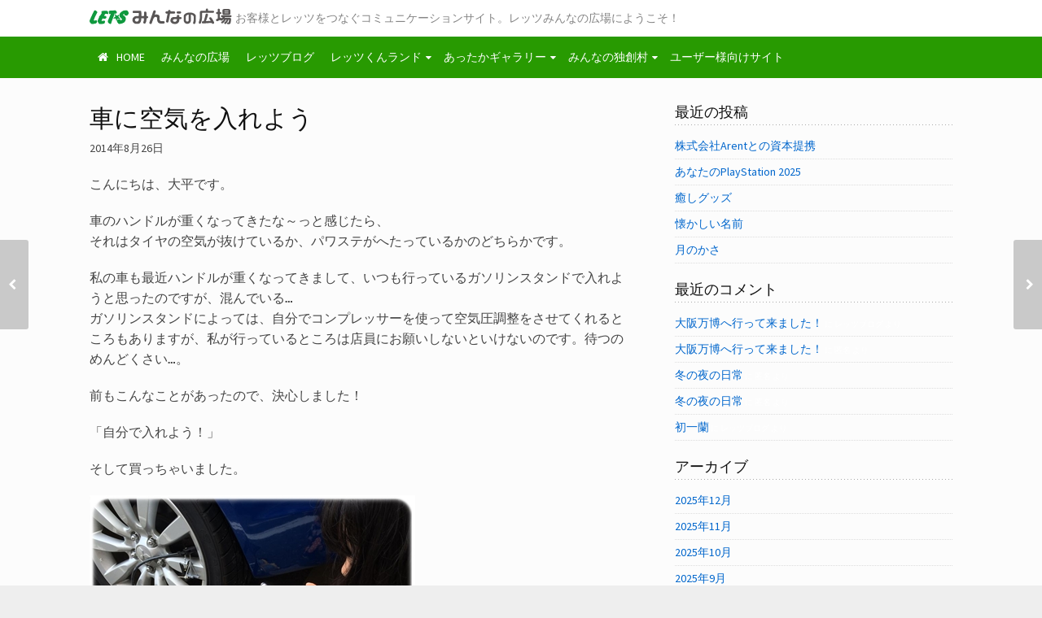

--- FILE ---
content_type: text/html; charset=UTF-8
request_url: https://www.lets-co.com/hiroba/post_1315/
body_size: 14848
content:
<!DOCTYPE html>
<!--[if lt IE 7 ]> <html lang="ja" class="ie6"><![endif]-->
<!--[if IE 7 ]>    <html lang="ja" class="ie7"><![endif]-->
<!--[if IE 8 ]>    <html lang="ja" class="ie8"><![endif]-->
<!--[if IE 9 ]>    <html lang="ja" class="ie9"><![endif]-->
<!--[if (gt IE 9)|!(IE)]><!--><html lang="ja"><!--<![endif]-->
<head>
<meta charset="UTF-8">
<meta http-equiv="X-UA-Compatible" content="IE=edge">
<link rel="profile" href="http://gmpg.org/xfn/11">
<link rel="pingback" href="https://www.lets-co.com/hiroba/xmlrpc.php">
<!--[if lt IE 9]><script src="//html5shiv.googlecode.com/svn/trunk/html5.js"></script><![endif]-->
<title>車に空気を入れよう &#8211; みんなの広場</title>
<meta name='robots' content='noindex, nofollow' />
<link rel='dns-prefetch' href='//fonts.googleapis.com' />
<link rel="alternate" type="application/rss+xml" title="みんなの広場 &raquo; フィード" href="https://www.lets-co.com/hiroba/feed/" />
<link rel="alternate" type="application/rss+xml" title="みんなの広場 &raquo; コメントフィード" href="https://www.lets-co.com/hiroba/comments/feed/" />
<link rel="alternate" type="application/rss+xml" title="みんなの広場 &raquo; 車に空気を入れよう のコメントのフィード" href="https://www.lets-co.com/hiroba/post_1315/feed/" />
<link rel="alternate" title="oEmbed (JSON)" type="application/json+oembed" href="https://www.lets-co.com/hiroba/wp-json/oembed/1.0/embed?url=https%3A%2F%2Fwww.lets-co.com%2Fhiroba%2Fpost_1315%2F" />
<link rel="alternate" title="oEmbed (XML)" type="text/xml+oembed" href="https://www.lets-co.com/hiroba/wp-json/oembed/1.0/embed?url=https%3A%2F%2Fwww.lets-co.com%2Fhiroba%2Fpost_1315%2F&#038;format=xml" />
<style id='wp-img-auto-sizes-contain-inline-css' type='text/css'>
img:is([sizes=auto i],[sizes^="auto," i]){contain-intrinsic-size:3000px 1500px}
/*# sourceURL=wp-img-auto-sizes-contain-inline-css */
</style>
<style id='wp-emoji-styles-inline-css' type='text/css'>

	img.wp-smiley, img.emoji {
		display: inline !important;
		border: none !important;
		box-shadow: none !important;
		height: 1em !important;
		width: 1em !important;
		margin: 0 0.07em !important;
		vertical-align: -0.1em !important;
		background: none !important;
		padding: 0 !important;
	}
/*# sourceURL=wp-emoji-styles-inline-css */
</style>
<style id='wp-block-library-inline-css' type='text/css'>
:root{--wp-block-synced-color:#7a00df;--wp-block-synced-color--rgb:122,0,223;--wp-bound-block-color:var(--wp-block-synced-color);--wp-editor-canvas-background:#ddd;--wp-admin-theme-color:#007cba;--wp-admin-theme-color--rgb:0,124,186;--wp-admin-theme-color-darker-10:#006ba1;--wp-admin-theme-color-darker-10--rgb:0,107,160.5;--wp-admin-theme-color-darker-20:#005a87;--wp-admin-theme-color-darker-20--rgb:0,90,135;--wp-admin-border-width-focus:2px}@media (min-resolution:192dpi){:root{--wp-admin-border-width-focus:1.5px}}.wp-element-button{cursor:pointer}:root .has-very-light-gray-background-color{background-color:#eee}:root .has-very-dark-gray-background-color{background-color:#313131}:root .has-very-light-gray-color{color:#eee}:root .has-very-dark-gray-color{color:#313131}:root .has-vivid-green-cyan-to-vivid-cyan-blue-gradient-background{background:linear-gradient(135deg,#00d084,#0693e3)}:root .has-purple-crush-gradient-background{background:linear-gradient(135deg,#34e2e4,#4721fb 50%,#ab1dfe)}:root .has-hazy-dawn-gradient-background{background:linear-gradient(135deg,#faaca8,#dad0ec)}:root .has-subdued-olive-gradient-background{background:linear-gradient(135deg,#fafae1,#67a671)}:root .has-atomic-cream-gradient-background{background:linear-gradient(135deg,#fdd79a,#004a59)}:root .has-nightshade-gradient-background{background:linear-gradient(135deg,#330968,#31cdcf)}:root .has-midnight-gradient-background{background:linear-gradient(135deg,#020381,#2874fc)}:root{--wp--preset--font-size--normal:16px;--wp--preset--font-size--huge:42px}.has-regular-font-size{font-size:1em}.has-larger-font-size{font-size:2.625em}.has-normal-font-size{font-size:var(--wp--preset--font-size--normal)}.has-huge-font-size{font-size:var(--wp--preset--font-size--huge)}.has-text-align-center{text-align:center}.has-text-align-left{text-align:left}.has-text-align-right{text-align:right}.has-fit-text{white-space:nowrap!important}#end-resizable-editor-section{display:none}.aligncenter{clear:both}.items-justified-left{justify-content:flex-start}.items-justified-center{justify-content:center}.items-justified-right{justify-content:flex-end}.items-justified-space-between{justify-content:space-between}.screen-reader-text{border:0;clip-path:inset(50%);height:1px;margin:-1px;overflow:hidden;padding:0;position:absolute;width:1px;word-wrap:normal!important}.screen-reader-text:focus{background-color:#ddd;clip-path:none;color:#444;display:block;font-size:1em;height:auto;left:5px;line-height:normal;padding:15px 23px 14px;text-decoration:none;top:5px;width:auto;z-index:100000}html :where(.has-border-color){border-style:solid}html :where([style*=border-top-color]){border-top-style:solid}html :where([style*=border-right-color]){border-right-style:solid}html :where([style*=border-bottom-color]){border-bottom-style:solid}html :where([style*=border-left-color]){border-left-style:solid}html :where([style*=border-width]){border-style:solid}html :where([style*=border-top-width]){border-top-style:solid}html :where([style*=border-right-width]){border-right-style:solid}html :where([style*=border-bottom-width]){border-bottom-style:solid}html :where([style*=border-left-width]){border-left-style:solid}html :where(img[class*=wp-image-]){height:auto;max-width:100%}:where(figure){margin:0 0 1em}html :where(.is-position-sticky){--wp-admin--admin-bar--position-offset:var(--wp-admin--admin-bar--height,0px)}@media screen and (max-width:600px){html :where(.is-position-sticky){--wp-admin--admin-bar--position-offset:0px}}

/*# sourceURL=wp-block-library-inline-css */
</style><style id='global-styles-inline-css' type='text/css'>
:root{--wp--preset--aspect-ratio--square: 1;--wp--preset--aspect-ratio--4-3: 4/3;--wp--preset--aspect-ratio--3-4: 3/4;--wp--preset--aspect-ratio--3-2: 3/2;--wp--preset--aspect-ratio--2-3: 2/3;--wp--preset--aspect-ratio--16-9: 16/9;--wp--preset--aspect-ratio--9-16: 9/16;--wp--preset--color--black: #000000;--wp--preset--color--cyan-bluish-gray: #abb8c3;--wp--preset--color--white: #ffffff;--wp--preset--color--pale-pink: #f78da7;--wp--preset--color--vivid-red: #cf2e2e;--wp--preset--color--luminous-vivid-orange: #ff6900;--wp--preset--color--luminous-vivid-amber: #fcb900;--wp--preset--color--light-green-cyan: #7bdcb5;--wp--preset--color--vivid-green-cyan: #00d084;--wp--preset--color--pale-cyan-blue: #8ed1fc;--wp--preset--color--vivid-cyan-blue: #0693e3;--wp--preset--color--vivid-purple: #9b51e0;--wp--preset--gradient--vivid-cyan-blue-to-vivid-purple: linear-gradient(135deg,rgb(6,147,227) 0%,rgb(155,81,224) 100%);--wp--preset--gradient--light-green-cyan-to-vivid-green-cyan: linear-gradient(135deg,rgb(122,220,180) 0%,rgb(0,208,130) 100%);--wp--preset--gradient--luminous-vivid-amber-to-luminous-vivid-orange: linear-gradient(135deg,rgb(252,185,0) 0%,rgb(255,105,0) 100%);--wp--preset--gradient--luminous-vivid-orange-to-vivid-red: linear-gradient(135deg,rgb(255,105,0) 0%,rgb(207,46,46) 100%);--wp--preset--gradient--very-light-gray-to-cyan-bluish-gray: linear-gradient(135deg,rgb(238,238,238) 0%,rgb(169,184,195) 100%);--wp--preset--gradient--cool-to-warm-spectrum: linear-gradient(135deg,rgb(74,234,220) 0%,rgb(151,120,209) 20%,rgb(207,42,186) 40%,rgb(238,44,130) 60%,rgb(251,105,98) 80%,rgb(254,248,76) 100%);--wp--preset--gradient--blush-light-purple: linear-gradient(135deg,rgb(255,206,236) 0%,rgb(152,150,240) 100%);--wp--preset--gradient--blush-bordeaux: linear-gradient(135deg,rgb(254,205,165) 0%,rgb(254,45,45) 50%,rgb(107,0,62) 100%);--wp--preset--gradient--luminous-dusk: linear-gradient(135deg,rgb(255,203,112) 0%,rgb(199,81,192) 50%,rgb(65,88,208) 100%);--wp--preset--gradient--pale-ocean: linear-gradient(135deg,rgb(255,245,203) 0%,rgb(182,227,212) 50%,rgb(51,167,181) 100%);--wp--preset--gradient--electric-grass: linear-gradient(135deg,rgb(202,248,128) 0%,rgb(113,206,126) 100%);--wp--preset--gradient--midnight: linear-gradient(135deg,rgb(2,3,129) 0%,rgb(40,116,252) 100%);--wp--preset--font-size--small: 13px;--wp--preset--font-size--medium: 20px;--wp--preset--font-size--large: 36px;--wp--preset--font-size--x-large: 42px;--wp--preset--spacing--20: 0.44rem;--wp--preset--spacing--30: 0.67rem;--wp--preset--spacing--40: 1rem;--wp--preset--spacing--50: 1.5rem;--wp--preset--spacing--60: 2.25rem;--wp--preset--spacing--70: 3.38rem;--wp--preset--spacing--80: 5.06rem;--wp--preset--shadow--natural: 6px 6px 9px rgba(0, 0, 0, 0.2);--wp--preset--shadow--deep: 12px 12px 50px rgba(0, 0, 0, 0.4);--wp--preset--shadow--sharp: 6px 6px 0px rgba(0, 0, 0, 0.2);--wp--preset--shadow--outlined: 6px 6px 0px -3px rgb(255, 255, 255), 6px 6px rgb(0, 0, 0);--wp--preset--shadow--crisp: 6px 6px 0px rgb(0, 0, 0);}:where(.is-layout-flex){gap: 0.5em;}:where(.is-layout-grid){gap: 0.5em;}body .is-layout-flex{display: flex;}.is-layout-flex{flex-wrap: wrap;align-items: center;}.is-layout-flex > :is(*, div){margin: 0;}body .is-layout-grid{display: grid;}.is-layout-grid > :is(*, div){margin: 0;}:where(.wp-block-columns.is-layout-flex){gap: 2em;}:where(.wp-block-columns.is-layout-grid){gap: 2em;}:where(.wp-block-post-template.is-layout-flex){gap: 1.25em;}:where(.wp-block-post-template.is-layout-grid){gap: 1.25em;}.has-black-color{color: var(--wp--preset--color--black) !important;}.has-cyan-bluish-gray-color{color: var(--wp--preset--color--cyan-bluish-gray) !important;}.has-white-color{color: var(--wp--preset--color--white) !important;}.has-pale-pink-color{color: var(--wp--preset--color--pale-pink) !important;}.has-vivid-red-color{color: var(--wp--preset--color--vivid-red) !important;}.has-luminous-vivid-orange-color{color: var(--wp--preset--color--luminous-vivid-orange) !important;}.has-luminous-vivid-amber-color{color: var(--wp--preset--color--luminous-vivid-amber) !important;}.has-light-green-cyan-color{color: var(--wp--preset--color--light-green-cyan) !important;}.has-vivid-green-cyan-color{color: var(--wp--preset--color--vivid-green-cyan) !important;}.has-pale-cyan-blue-color{color: var(--wp--preset--color--pale-cyan-blue) !important;}.has-vivid-cyan-blue-color{color: var(--wp--preset--color--vivid-cyan-blue) !important;}.has-vivid-purple-color{color: var(--wp--preset--color--vivid-purple) !important;}.has-black-background-color{background-color: var(--wp--preset--color--black) !important;}.has-cyan-bluish-gray-background-color{background-color: var(--wp--preset--color--cyan-bluish-gray) !important;}.has-white-background-color{background-color: var(--wp--preset--color--white) !important;}.has-pale-pink-background-color{background-color: var(--wp--preset--color--pale-pink) !important;}.has-vivid-red-background-color{background-color: var(--wp--preset--color--vivid-red) !important;}.has-luminous-vivid-orange-background-color{background-color: var(--wp--preset--color--luminous-vivid-orange) !important;}.has-luminous-vivid-amber-background-color{background-color: var(--wp--preset--color--luminous-vivid-amber) !important;}.has-light-green-cyan-background-color{background-color: var(--wp--preset--color--light-green-cyan) !important;}.has-vivid-green-cyan-background-color{background-color: var(--wp--preset--color--vivid-green-cyan) !important;}.has-pale-cyan-blue-background-color{background-color: var(--wp--preset--color--pale-cyan-blue) !important;}.has-vivid-cyan-blue-background-color{background-color: var(--wp--preset--color--vivid-cyan-blue) !important;}.has-vivid-purple-background-color{background-color: var(--wp--preset--color--vivid-purple) !important;}.has-black-border-color{border-color: var(--wp--preset--color--black) !important;}.has-cyan-bluish-gray-border-color{border-color: var(--wp--preset--color--cyan-bluish-gray) !important;}.has-white-border-color{border-color: var(--wp--preset--color--white) !important;}.has-pale-pink-border-color{border-color: var(--wp--preset--color--pale-pink) !important;}.has-vivid-red-border-color{border-color: var(--wp--preset--color--vivid-red) !important;}.has-luminous-vivid-orange-border-color{border-color: var(--wp--preset--color--luminous-vivid-orange) !important;}.has-luminous-vivid-amber-border-color{border-color: var(--wp--preset--color--luminous-vivid-amber) !important;}.has-light-green-cyan-border-color{border-color: var(--wp--preset--color--light-green-cyan) !important;}.has-vivid-green-cyan-border-color{border-color: var(--wp--preset--color--vivid-green-cyan) !important;}.has-pale-cyan-blue-border-color{border-color: var(--wp--preset--color--pale-cyan-blue) !important;}.has-vivid-cyan-blue-border-color{border-color: var(--wp--preset--color--vivid-cyan-blue) !important;}.has-vivid-purple-border-color{border-color: var(--wp--preset--color--vivid-purple) !important;}.has-vivid-cyan-blue-to-vivid-purple-gradient-background{background: var(--wp--preset--gradient--vivid-cyan-blue-to-vivid-purple) !important;}.has-light-green-cyan-to-vivid-green-cyan-gradient-background{background: var(--wp--preset--gradient--light-green-cyan-to-vivid-green-cyan) !important;}.has-luminous-vivid-amber-to-luminous-vivid-orange-gradient-background{background: var(--wp--preset--gradient--luminous-vivid-amber-to-luminous-vivid-orange) !important;}.has-luminous-vivid-orange-to-vivid-red-gradient-background{background: var(--wp--preset--gradient--luminous-vivid-orange-to-vivid-red) !important;}.has-very-light-gray-to-cyan-bluish-gray-gradient-background{background: var(--wp--preset--gradient--very-light-gray-to-cyan-bluish-gray) !important;}.has-cool-to-warm-spectrum-gradient-background{background: var(--wp--preset--gradient--cool-to-warm-spectrum) !important;}.has-blush-light-purple-gradient-background{background: var(--wp--preset--gradient--blush-light-purple) !important;}.has-blush-bordeaux-gradient-background{background: var(--wp--preset--gradient--blush-bordeaux) !important;}.has-luminous-dusk-gradient-background{background: var(--wp--preset--gradient--luminous-dusk) !important;}.has-pale-ocean-gradient-background{background: var(--wp--preset--gradient--pale-ocean) !important;}.has-electric-grass-gradient-background{background: var(--wp--preset--gradient--electric-grass) !important;}.has-midnight-gradient-background{background: var(--wp--preset--gradient--midnight) !important;}.has-small-font-size{font-size: var(--wp--preset--font-size--small) !important;}.has-medium-font-size{font-size: var(--wp--preset--font-size--medium) !important;}.has-large-font-size{font-size: var(--wp--preset--font-size--large) !important;}.has-x-large-font-size{font-size: var(--wp--preset--font-size--x-large) !important;}
/*# sourceURL=global-styles-inline-css */
</style>

<style id='classic-theme-styles-inline-css' type='text/css'>
/*! This file is auto-generated */
.wp-block-button__link{color:#fff;background-color:#32373c;border-radius:9999px;box-shadow:none;text-decoration:none;padding:calc(.667em + 2px) calc(1.333em + 2px);font-size:1.125em}.wp-block-file__button{background:#32373c;color:#fff;text-decoration:none}
/*# sourceURL=/wp-includes/css/classic-themes.min.css */
</style>
<link rel='stylesheet' id='font-awesome-four-css' href='https://www.lets-co.com/hiroba/wp-content/plugins/font-awesome-4-menus/css/font-awesome.min.css?ver=4.7.0' type='text/css' media='all' />
<link rel='stylesheet' id='super-rss-reader-css' href='https://www.lets-co.com/hiroba/wp-content/plugins/super-rss-reader/public/css/style.min.css?ver=5.4' type='text/css' media='all' />
<link rel='stylesheet' id='font-awesome-css' href='https://www.lets-co.com/hiroba/wp-content/themes/wp-prosperity/fonts/font-awesome/css/font-awesome.min.css?ver=4.4.0' type='text/css' media='all' />
<link rel='stylesheet' id='bootstrap-css' href='https://www.lets-co.com/hiroba/wp-content/themes/wp-prosperity/bootstrap.min.css?ver=3.3.1' type='text/css' media='all' />
<link rel='stylesheet' id='flexslider-css' href='https://www.lets-co.com/hiroba/wp-content/themes/wp-prosperity/flexslider.css?ver=2.6.1' type='text/css' media='all' />
<link rel='stylesheet' id='theme-shortcodes-css' href='https://www.lets-co.com/hiroba/wp-content/themes/wp-prosperity/shortcodes.css?ver=2.6.1' type='text/css' media='all' />
<link rel='stylesheet' id='default-google-fonts-css' href='//fonts.googleapis.com/css?family=Source+Sans+Pro%3A300%2C400%2C600%2C700%2C300italic%2C400italic%2C600italic%2C700italic%7CPT+Serif%3A400%2C700%2C400italic%2C700italic&#038;ver=2.6.1' type='text/css' media='all' />
<link rel='stylesheet' id='dashicons-css' href='https://www.lets-co.com/hiroba/wp-includes/css/dashicons.min.css?ver=6.9' type='text/css' media='all' />
<link rel='stylesheet' id='theme-print_styles-css' href='https://www.lets-co.com/hiroba/wp-content/themes/wp-prosperity/style-print.css?ver=2.6.1' type='text/css' media='print' />
<link rel='stylesheet' id='theme-main-styles-css' href='https://www.lets-co.com/hiroba/wp-content/themes/wp-prosperity/style.css?ver=2.6.1' type='text/css' media='all' />
<link rel='stylesheet' id='theme-custom_styles-css' href='https://www.lets-co.com/hiroba/wp-content/themes/wp-prosperity/style-custom.css?ver=2.6.1' type='text/css' media='all' />
<link rel='stylesheet' id='msl-main-css' href='https://www.lets-co.com/hiroba/wp-content/plugins/master-slider/public/assets/css/masterslider.main.css?ver=3.11.0' type='text/css' media='all' />
<link rel='stylesheet' id='msl-custom-css' href='https://www.lets-co.com/hiroba/wp-content/uploads/master-slider/custom.css?ver=4.1' type='text/css' media='all' />
<script type="text/javascript" src="https://www.lets-co.com/hiroba/wp-includes/js/jquery/jquery.min.js?ver=3.7.1" id="jquery-core-js"></script>
<script type="text/javascript" src="https://www.lets-co.com/hiroba/wp-includes/js/jquery/jquery-migrate.min.js?ver=3.4.1" id="jquery-migrate-js"></script>
<script type="text/javascript" src="https://www.lets-co.com/hiroba/wp-content/plugins/super-rss-reader/public/js/jquery.easy-ticker.min.js?ver=5.4" id="jquery-easy-ticker-js"></script>
<script type="text/javascript" src="https://www.lets-co.com/hiroba/wp-content/plugins/super-rss-reader/public/js/script.min.js?ver=5.4" id="super-rss-reader-js"></script>
<link rel="https://api.w.org/" href="https://www.lets-co.com/hiroba/wp-json/" /><link rel="alternate" title="JSON" type="application/json" href="https://www.lets-co.com/hiroba/wp-json/wp/v2/posts/1644" /><link rel="EditURI" type="application/rsd+xml" title="RSD" href="https://www.lets-co.com/hiroba/xmlrpc.php?rsd" />
<meta name="generator" content="WordPress 6.9" />
<link rel="canonical" href="https://www.lets-co.com/hiroba/post_1315/" />
<link rel='shortlink' href='https://www.lets-co.com/hiroba/?p=1644' />
<script>var ms_grabbing_curosr = 'https://www.lets-co.com/hiroba/wp-content/plugins/master-slider/public/assets/css/common/grabbing.cur', ms_grab_curosr = 'https://www.lets-co.com/hiroba/wp-content/plugins/master-slider/public/assets/css/common/grab.cur';</script>
<meta name="generator" content="MasterSlider 3.11.0 - Responsive Touch Image Slider | avt.li/msf" />
<meta name="viewport" content="width=device-width, initial-scale=1" />

<!-- Custom Styles from Theme Setting Page -->
<style type="text/css">
.site-container, .unboxed .site-inner, .unboxed .wrap { max-width:1100px; }
.unboxed .slideslider .flex-caption-wrap { max-width:1100px !important; }
.site-header .wrap { height:45px;}
.site-title, .site-description { text-align:left;} .site-branding { width:100%;  }
.entry-header .entry-meta { padding:0; background:transparent; }
.entry-footer .entry-meta { padding:0; background:transparent; }
h1.site-title, .site-title { font-family:PT Serif;font-style:normal;font-weight:normal;font-size:24px;text-transform:none; }
h1,h2,h3,h4,h5,h6 { text-transform:none; }
h2.widgettitle, h2.widget-title {font-size:18px;}
h1 {font-size:30px;}
h2 {font-size:28px;}
h3 {font-size:26px;}
h4 {font-size:24px;}
h5 {font-size:20px;}
h6 {font-size:18px;}
body { font-family:Source Sans Pro;font-style:normal;font-weight:normal;font-size:16px;line-height:1.5;text-transform:none; }
.site-inner .sidebar { font-family:Source Sans Pro;font-style:normal;font-weight:normal;font-size:14px;line-height:1.5;text-transform:none; }
.nav-primary { font-family:Source Sans Pro;font-style:normal;font-weight:normal;font-size:14px;text-transform:none; }
.nav-secondary { font-family:Source Sans Pro;font-style:normal;font-weight:normal;font-size:14px;text-transform:none; }
.nav-fixed { font-family:Source Sans Pro;font-style:normal;font-weight:normal;font-size:14px;text-transform:none; }
.comment-metadata,.wp-caption,.wp-caption-text,.entry-caption,.gallery-caption,.entry-media .thumb-caption,.sitemap-entry-meta,.entry-meta { font-family:Source Sans Pro;font-style:normal;font-weight:normal;font-size:14px;text-transform:none; }
.site-container { border: 0; }
.site-container { border-color:#000000; }
.nav-secondary, .nav-secondary .nav-menu ul, .nav-secondary .nav-menu ul a, .nav-secondary .nav-menu ul a:hover, .darkheader .nav-secondary, .darkheader .nav-secondary .nav-menu ul, .darkheader .nav-secondary .nav-menu ul a, .darkheader .nav-secondary .nav-menu ul a:hover, .nav-just .nav-below-header .nav-menu > li a:hover, .darkheader .nav-just .nav-below-header .nav-menu > li a:hover { background-color:#289a01; }
@media only screen and (max-width: 960px) {.nav-secondary, .nav-secondary .toggled-on .nav-menu, .nav-secondary .toggled-on .nav-menu ul, .nav-secondary .toggled-on .nav-menu li, .nav-secondary .toggled-on .nav-menu a, .nav-secondary .toggled-on .nav-menu ul a { background-color:#289a01 !important; }}
.nav-secondary .nav-menu a, .darkheader .nav-secondary .nav-menu a { color:#ffffff !important; }
.site-header { background-color:#ffffff !important;}
.darkheader .site-header { background-color:#ffffff !important;}
.site-header { border-color:#ffffff !important;}
.darkheader .site-header { border-color:#ffffff !important;}
.site-title { color:#0fa302!important;}
.darkheader .site-title { color:#0fa302!important;}
.site-description { color:#858585!important;}
.darkheader .site-description { color:#858585!important;}
#footer-widgets { background-color:#289a01; }
.site-footer { background-color:#289a01; }
.widget .recentcomments{
    color:#ffffff;
    font-size:10px;
    }

.widget .recentcomments a{
    font-size:14px;
    }
</style>
<style type="text/css">.recentcomments a{display:inline !important;padding:0 !important;margin:0 !important;}</style><!-- Google Tag Manager -->
<script>(function(w,d,s,l,i){w[l]=w[l]||[];w[l].push({'gtm.start':
new Date().getTime(),event:'gtm.js'});var f=d.getElementsByTagName(s)[0],
j=d.createElement(s),dl=l!='dataLayer'?'&l='+l:'';j.async=true;j.src=
'https://www.googletagmanager.com/gtm.js?id='+i+dl;f.parentNode.insertBefore(j,f);
})(window,document,'script','dataLayer','GTM-NCSQW52');</script>
<!-- End Google Tag Manager -->
</head>

<body class="wp-singular post-template-default single single-post postid-1644 single-format-standard wp-theme-wp-prosperity _masterslider _ms_version_3.11.0 c-sw two-column unboxed nav-arrows " itemscope="itemscope" itemtype="http://schema.org/WebPage">

	
	
	<!-- OUTER SITE CONTAINER (.site-container) -->
	<div class="site-container">

		
		
				<!-- SITE HEADER (.site-header) -->
		<header class="site-header" itemscope="itemscope" itemtype="http://schema.org/WPHeader">

			<div class="wrap">

				<div class="site-branding">
					<a href="https://www.lets-co.com/hiroba/" title="みんなの広場" rel="home">
						<div class="site-title" itemprop="headline">
																<span class="site-logo">
										<img src="https://www.lets-co.com/hiroba/wp-content/uploads/2016/07/lth_minnanohiroba_rogo7.png" alt="みんなの広場" />
									</span>
														</div>
													<div class="site-description" itemprop="description">
								お客様とレッツをつなぐコミュニケーションサイト。レッツみんなの広場にようこそ！							</div>
											</a>
				</div><!-- .site-branding -->

				
			</div><!-- .wrap -->

		</header>
		<!-- END SITE HEADER (.site-header) -->
		
						<div class="nav-below-header">
					<!-- HEADER NAVIGATION (.nav-secondary) -->
<nav class="nav-secondary" itemscope="itemscope" itemtype="http://schema.org/SiteNavigationElement">

	<div class="wrap">

		<span title="Display Menu" class="menu-toggle">
			<i class="fa fa-navicon"></i>
		</span>

		<ul id="secnav" class="nav-menu"><li id="menu-item-85" class="menu-item menu-item-type-custom menu-item-object-custom menu-item-85"><a href="http://www.lets-co.com/"><i class="fa fa-home"></i><span class="fontawesome-text"> HOME</span></a></li>
<li id="menu-item-87" class="menu-item menu-item-type-custom menu-item-object-custom menu-item-87"><a href="/hiroba/">みんなの広場</a></li>
<li id="menu-item-6" class="menu-item menu-item-type-custom menu-item-object-custom menu-item-6"><a href="/hiroba/category/letsblog/">レッツブログ</a></li>
<li id="menu-item-7" class="menu-item menu-item-type-custom menu-item-object-custom menu-item-has-children menu-item-7"><a target="_blank" href="https://www.lets-co.com/letskun/">レッツくんランド</a>
<ul class="sub-menu">
	<li id="menu-item-105" class="menu-item menu-item-type-custom menu-item-object-custom menu-item-105"><a href="https://www.lets-co.com/letskun/">レッツくんランドTOP</a></li>
	<li id="menu-item-8" class="menu-item menu-item-type-custom menu-item-object-custom menu-item-8"><a href="https://www.lets-co.com/letskun/?cat=2">勉強中だよ！レッツくん</a></li>
</ul>
</li>
<li id="menu-item-14" class="menu-item menu-item-type-custom menu-item-object-custom menu-item-has-children menu-item-14"><a target="_blank" href="http://attakagallery.jp/">あったかギャラリー</a>
<ul class="sub-menu">
	<li id="menu-item-103" class="menu-item menu-item-type-custom menu-item-object-custom menu-item-103"><a href="http://attakagallery.jp/">あったかギャラリーTOP</a></li>
	<li id="menu-item-30" class="menu-item menu-item-type-custom menu-item-object-custom menu-item-30"><a href="http://attakagallery.jp/attakagallery/">あったかギャラリーについて</a></li>
	<li id="menu-item-39" class="menu-item menu-item-type-custom menu-item-object-custom menu-item-39"><a href="http://attakagallery.jp/greetings-from-the-director-of-this-site/">ごあいさつ</a></li>
	<li id="menu-item-40" class="menu-item menu-item-type-custom menu-item-object-custom menu-item-40"><a href="http://attakagallery.jp/sutekiartlife/">すてきなArt&#038;Life</a></li>
	<li id="menu-item-41" class="menu-item menu-item-type-custom menu-item-object-custom menu-item-41"><a href="http://attakagallery.jp/episode-a-la-carte/">アートの思い出</a></li>
</ul>
</li>
<li id="menu-item-10" class="menu-item menu-item-type-custom menu-item-object-custom menu-item-has-children menu-item-10"><a target="_blank" href="http://dokusoumura.jp/">みんなの独創村</a>
<ul class="sub-menu">
	<li id="menu-item-104" class="menu-item menu-item-type-custom menu-item-object-custom menu-item-104"><a href="http://dokusoumura.jp/">みんなの独創村TOP</a></li>
	<li id="menu-item-11" class="menu-item menu-item-type-custom menu-item-object-custom menu-item-11"><a href="http://dokusoumura.jp/yakubawhat/">みんなの独創村について</a></li>
	<li id="menu-item-45" class="menu-item menu-item-type-custom menu-item-object-custom menu-item-45"><a href="http://dokusoumura.jp/yakubaunei/">村の運営について</a></li>
	<li id="menu-item-46" class="menu-item menu-item-type-custom menu-item-object-custom menu-item-46"><a href="http://dokusoumura.jp/kaitakuhajimari/">開拓の始まり</a></li>
</ul>
</li>
<li id="menu-item-23" class="menu-item menu-item-type-custom menu-item-object-custom menu-item-23"><a href="/users/">ユーザー様向けサイト</a></li>
</ul>
	</div><!-- .wrap -->

</nav> 
<!-- END SECONDARY NAVIGATION (.nav-secondary) -->				</div>
			
		
		









		<!-- INNER SITE CONTAINER (.site-inner) -->
		<div class="site-inner">

			<div class="site-inner-wrap">

			<div class="tb-col-border narrow"></div>

			<div class="tb-col-border wide"></div>

			<!-- PRIMARY CONTENT AREA (#primary) -->
			<div id="primary" class="content-area">

				<!-- CONTENT AREA (.site-content) -->
				<main id="content" class="site-content" itemprop="mainContentOfPage">

					







						<div itemscope="itemscope" itemtype="http://schema.org/Blog">
							<article id="post-1644" class="post-1644 post type-post status-publish format-standard hentry category-letsblog letsblog" itemscope="itemscope" itemtype="http://schema.org/BlogPosting" itemprop="blogPost">
								
							<div class="entry-wrap">

								<div class="entry-container">

									 
										<header class="entry-header">
													<h1 class="entry-title" itemprop="headline">
			<span>
								車に空気を入れよう			</span>
		</h1>
	<div class="entry-meta"><span class="date"><i class="fa fa-clock-o"></i><time class="entry-date" itemprop="datePublished" datetime="2014-08-26T19:47:53+09:00">2014年8月26日</time></span></div><!-- .entry-meta -->										</header><!-- .entry-header -->
									
									
									<div class="entry-content" itemprop="text">
										<p>
<span style="font-family: meiryo,osaka-mono,monospace">こんにちは、大平です。</span></p>
<p>
<span style="font-family: meiryo,osaka-mono,monospace">車のハンドルが重くなってきたな～っと感じたら、<br />
それはタイヤの空気が抜けているか、パワステがへたっているかのどちらかです。</span></p>
<p>
<span style="font-family: meiryo,osaka-mono,monospace">私の車も最近ハンドルが重くなってきまして、いつも行っているガソリンスタンドで入れようと思ったのですが、混んでいる&hellip;<br />
ガソリンスタンドによっては、自分でコンプレッサーを使って空気圧調整をさせてくれるところもありますが、私が行っているところは店員にお願いしないといけないのです。待つのめんどくさい&hellip;。</span></p>
<p>
<span style="font-family: meiryo,osaka-mono,monospace">前もこんなことがあったので、決心しました！</span></p>
<p>
<span style="font-family: meiryo,osaka-mono,monospace">「自分で入れよう！」</span></p>
<p>
<span style="font-family: meiryo,osaka-mono,monospace">そして買っちゃいました。</span></p>
<p>
<img fetchpriority="high" decoding="async" alt="air1.jpg" class="mt-image-none" height="300" src="http://kir197583.kir.jp/hiroba/wp-content/uploads/2016/12/air1.jpg" width="400" /></p>
<p>
<span style="font-family: meiryo,osaka-mono,monospace">空気入れと、娘が持っているのがエアゲージです。<br />
だいぶ前に、シガーソケットから給電するタイプの空気入れを持っていたのですが、非力だった上にすぐ壊れたので、今回は人力の足踏みタイプにしました。<br />
車の空気入れと行っても、基本はチャリと同じです。</span></p>
<p>
<span style="font-family: meiryo,osaka-mono,monospace">丁度いいところまで空気を入れる。</span></p>
<p>
<span style="font-family: meiryo,osaka-mono,monospace">これに尽きます。<br />
ただ、チャリは手でフニフニすればおおよその空気圧がわかりますが、車はそうはいきません。<br />
そこでエアゲージの出番です。<br />
空気入れにもおおよその空気圧がわかる指針がついているので、指定よりちょっと多めに入れます。<br />
そして、エアゲージを使って、適正空気圧になるように、空気を抜いていくのです。</p>
<p>空気を入れたあとは、キリッとした走りに戻りました！</span></p>
<p>
<span style="font-family: meiryo,osaka-mono,monospace">空気が抜けると燃費も悪くなるので、皆さんも愛車の空気圧点検してあげてくださいね！</span></p>
									</div><!-- .entry-content -->

								</div> <!-- .entry-container -->

								<footer class="entry-footer">
									<div class="entry-meta"><meta itemprop="image" content="https://www.lets-co.com/hiroba/wp-content/themes/wp-prosperity/bg18.jpg"></div><!-- .entry-meta -->								</footer><!-- .entry-footer -->

							</div> <!-- .entry-wrap -->							</article><!-- .post -->


<div id="comments" class="entry-comments">

	
		<div id="respond" class="comment-respond">
		<h3 id="reply-title" class="comment-reply-title">コメント <small><a rel="nofollow" id="cancel-comment-reply-link" href="/hiroba/post_1315/#respond" style="display:none;">Cancel Comment</a></small></h3><form action="https://www.lets-co.com/hiroba/wp-comments-post.php" method="post" id="commentform" class="comment-form"><p class="comment-notes"><span id="email-notes">メールアドレスが公開されることはありません。</span> <span class="required-field-message"><span class="required">※</span> が付いている欄は必須項目です</span></p><p class="comment-form-comment"><textarea placeholder="" id="comment" name="comment" cols="45" rows="4" aria-required="true"></textarea></p><p class="comment-form-author"><span class="genericon genericon-user"></span><input id="author" placeholder="Name " name="author" type="text" value="" size="30" /></p>
<p class="comment-form-email"><span class="genericon genericon-mail"></span><input id="email" placeholder="Email " name="email" type="text" value="" size="30" /></p>
<p class="comment-form-url"><span class="genericon genericon-home"></span><input id="url" placeholder="Website" name="url" type="text" value="" size="30" /></p>
<p class="aiowps-captcha hide-when-displaying-tfa-input"><label for="aiowps-captcha-answer-693ea20511e47">数字で答えを入力してください:</label><div class="aiowps-captcha-equation hide-when-displaying-tfa-input"><strong>20 &#8722; three = <input type="hidden" name="aiowps-captcha-string-info" class="aiowps-captcha-string-info" value="2rbhlb6se2" /><input type="hidden" name="aiowps-captcha-temp-string" class="aiowps-captcha-temp-string" value="1765712389" /><input type="text" size="2" id="aiowps-captcha-answer-693ea20511e47" class="aiowps-captcha-answer" name="aiowps-captcha-answer" value="" autocomplete="off" /></strong></div></p><p class="form-submit"><input name="submit" type="submit" id="submit" class="submit" value="コメントを送信" /> <input type='hidden' name='comment_post_ID' value='1644' id='comment_post_ID' />
<input type='hidden' name='comment_parent' id='comment_parent' value='0' />
</p> <p class="comment-form-aios-antibot-keys"><input type="hidden" name="zp7892y7" value="rqezlace7gpy" ><input type="hidden" name="5835cbkz" value="x6omfpcl7c5a" ><input type="hidden" name="i8sweb8i" value="z8o1b20gdkbg" ><input type="hidden" name="k04e616f" value="sg37x30ut7us" ><input type="hidden" name="aios_antibot_keys_expiry" id="aios_antibot_keys_expiry" value="1765756800"></p></form>	</div><!-- #respond -->
	
</div><!-- #comments -->
	<nav class="pagination post-navigation">
		<div class="nav-links">
							<div class="alignleft">
					<a href="https://www.lets-co.com/hiroba/post_1307/" title="おもちゃかぼちゃ">
						<i class="fa fa-chevron-left"></i><span class="nav-link-text">おもちゃかぼちゃ</span>
					</a>
				</div>
							<div class="alignright">
					<a href="https://www.lets-co.com/hiroba/post_1314/" title="バスフィッシング!">
						<span class="nav-link-text">バスフィッシング!</span><i class="fa fa-chevron-right"></i>
					</a>
				</div>
					</div><!-- .nav-links -->
	</nav><!-- .pagination -->

</div>
					
				</main><!-- END CONTENT AREA (.site-content) -->

				
			</div><!-- END PRIMARY CONTENT AREA (#primary) -->



			<!-- SECONDARY CONTENT AREA (#secondary) -->
			<div id="secondary" class="sidebar-area">

				<!-- SIDEBAR-WIDE TOP (.sidebar-wide-top) -->
				<aside class="sidebar sidebar-wide-top" itemscope="itemscope" itemtype="http://schema.org/WPSideBar">
					
		<section id="recent-posts-4" class="widget widget_recent_entries"><div class="widget-wrap">
		<h2 class="widget-title widgettitle">最近の投稿</h2>
		<ul>
											<li>
					<a href="https://www.lets-co.com/hiroba/%e6%a0%aa%e5%bc%8f%e4%bc%9a%e7%a4%bearent%e3%81%a8%e3%81%ae%e8%b3%87%e6%9c%ac%e6%8f%90%e6%90%ba/">株式会社Arentとの資本提携</a>
									</li>
											<li>
					<a href="https://www.lets-co.com/hiroba/%e3%81%82%e3%81%aa%e3%81%9f%e3%81%aeplaystation-2025/">あなたのPlayStation 2025</a>
									</li>
											<li>
					<a href="https://www.lets-co.com/hiroba/%e7%99%92%e3%81%97%e3%82%b0%e3%83%83%e3%82%ba/">癒しグッズ</a>
									</li>
											<li>
					<a href="https://www.lets-co.com/hiroba/%e6%87%90%e3%81%8b%e3%81%97%e3%81%84%e5%90%8d%e5%89%8d/">懐かしい名前</a>
									</li>
											<li>
					<a href="https://www.lets-co.com/hiroba/%e6%9c%88%e3%81%ae%e3%81%8b%e3%81%95/">月のかさ</a>
									</li>
					</ul>

		</div></section><section id="recent-comments-2" class="widget widget_recent_comments"><div class="widget-wrap"><h2 class="widget-title widgettitle">最近のコメント</h2><ul id="recentcomments"><li class="recentcomments"><a href="https://www.lets-co.com/hiroba/%e5%a4%a7%e9%98%aa%e4%b8%87%e5%8d%9a%e3%81%b8%e8%a1%8c%e3%81%a3%e3%81%a6%e6%9d%a5%e3%81%be%e3%81%97%e3%81%9f%ef%bc%81/#comment-583">大阪万博へ行って来ました！</a> に <span class="comment-author-link">レッツブログ</span> より</li><li class="recentcomments"><a href="https://www.lets-co.com/hiroba/%e5%a4%a7%e9%98%aa%e4%b8%87%e5%8d%9a%e3%81%b8%e8%a1%8c%e3%81%a3%e3%81%a6%e6%9d%a5%e3%81%be%e3%81%97%e3%81%9f%ef%bc%81/#comment-582">大阪万博へ行って来ました！</a> に <span class="comment-author-link">匿名</span> より</li><li class="recentcomments"><a href="https://www.lets-co.com/hiroba/%e5%86%ac%e3%81%ae%e5%a4%9c%e3%81%ae%e6%97%a5%e5%b8%b8/#comment-514">冬の夜の日常</a> に <span class="comment-author-link">匿名</span> より</li><li class="recentcomments"><a href="https://www.lets-co.com/hiroba/%e5%86%ac%e3%81%ae%e5%a4%9c%e3%81%ae%e6%97%a5%e5%b8%b8/#comment-513">冬の夜の日常</a> に <span class="comment-author-link">匿名</span> より</li><li class="recentcomments"><a href="https://www.lets-co.com/hiroba/%e5%88%9d%e4%b8%80%e8%98%ad/#comment-473">初一蘭</a> に <span class="comment-author-link">レッツブログ</span> より</li></ul></div></section><section id="archives-2" class="widget widget_archive"><div class="widget-wrap"><h2 class="widget-title widgettitle">アーカイブ</h2>
			<ul>
					<li><a href='https://www.lets-co.com/hiroba/2025/12/'>2025年12月</a></li>
	<li><a href='https://www.lets-co.com/hiroba/2025/11/'>2025年11月</a></li>
	<li><a href='https://www.lets-co.com/hiroba/2025/10/'>2025年10月</a></li>
	<li><a href='https://www.lets-co.com/hiroba/2025/09/'>2025年9月</a></li>
	<li><a href='https://www.lets-co.com/hiroba/2025/08/'>2025年8月</a></li>
	<li><a href='https://www.lets-co.com/hiroba/2025/07/'>2025年7月</a></li>
	<li><a href='https://www.lets-co.com/hiroba/2025/06/'>2025年6月</a></li>
	<li><a href='https://www.lets-co.com/hiroba/2025/05/'>2025年5月</a></li>
	<li><a href='https://www.lets-co.com/hiroba/2025/04/'>2025年4月</a></li>
	<li><a href='https://www.lets-co.com/hiroba/2025/03/'>2025年3月</a></li>
	<li><a href='https://www.lets-co.com/hiroba/2025/02/'>2025年2月</a></li>
	<li><a href='https://www.lets-co.com/hiroba/2025/01/'>2025年1月</a></li>
	<li><a href='https://www.lets-co.com/hiroba/2024/12/'>2024年12月</a></li>
	<li><a href='https://www.lets-co.com/hiroba/2024/11/'>2024年11月</a></li>
	<li><a href='https://www.lets-co.com/hiroba/2024/10/'>2024年10月</a></li>
	<li><a href='https://www.lets-co.com/hiroba/2024/09/'>2024年9月</a></li>
	<li><a href='https://www.lets-co.com/hiroba/2024/08/'>2024年8月</a></li>
	<li><a href='https://www.lets-co.com/hiroba/2024/07/'>2024年7月</a></li>
	<li><a href='https://www.lets-co.com/hiroba/2024/06/'>2024年6月</a></li>
	<li><a href='https://www.lets-co.com/hiroba/2024/05/'>2024年5月</a></li>
	<li><a href='https://www.lets-co.com/hiroba/2024/04/'>2024年4月</a></li>
	<li><a href='https://www.lets-co.com/hiroba/2024/03/'>2024年3月</a></li>
	<li><a href='https://www.lets-co.com/hiroba/2024/02/'>2024年2月</a></li>
	<li><a href='https://www.lets-co.com/hiroba/2024/01/'>2024年1月</a></li>
	<li><a href='https://www.lets-co.com/hiroba/2023/12/'>2023年12月</a></li>
	<li><a href='https://www.lets-co.com/hiroba/2023/11/'>2023年11月</a></li>
	<li><a href='https://www.lets-co.com/hiroba/2023/10/'>2023年10月</a></li>
	<li><a href='https://www.lets-co.com/hiroba/2023/09/'>2023年9月</a></li>
	<li><a href='https://www.lets-co.com/hiroba/2023/08/'>2023年8月</a></li>
	<li><a href='https://www.lets-co.com/hiroba/2023/07/'>2023年7月</a></li>
	<li><a href='https://www.lets-co.com/hiroba/2023/06/'>2023年6月</a></li>
	<li><a href='https://www.lets-co.com/hiroba/2023/05/'>2023年5月</a></li>
	<li><a href='https://www.lets-co.com/hiroba/2023/04/'>2023年4月</a></li>
	<li><a href='https://www.lets-co.com/hiroba/2023/03/'>2023年3月</a></li>
	<li><a href='https://www.lets-co.com/hiroba/2023/02/'>2023年2月</a></li>
	<li><a href='https://www.lets-co.com/hiroba/2023/01/'>2023年1月</a></li>
	<li><a href='https://www.lets-co.com/hiroba/2022/12/'>2022年12月</a></li>
	<li><a href='https://www.lets-co.com/hiroba/2022/11/'>2022年11月</a></li>
	<li><a href='https://www.lets-co.com/hiroba/2022/10/'>2022年10月</a></li>
	<li><a href='https://www.lets-co.com/hiroba/2022/09/'>2022年9月</a></li>
	<li><a href='https://www.lets-co.com/hiroba/2022/08/'>2022年8月</a></li>
	<li><a href='https://www.lets-co.com/hiroba/2022/07/'>2022年7月</a></li>
	<li><a href='https://www.lets-co.com/hiroba/2022/06/'>2022年6月</a></li>
	<li><a href='https://www.lets-co.com/hiroba/2022/05/'>2022年5月</a></li>
	<li><a href='https://www.lets-co.com/hiroba/2022/04/'>2022年4月</a></li>
	<li><a href='https://www.lets-co.com/hiroba/2022/03/'>2022年3月</a></li>
	<li><a href='https://www.lets-co.com/hiroba/2022/02/'>2022年2月</a></li>
	<li><a href='https://www.lets-co.com/hiroba/2022/01/'>2022年1月</a></li>
	<li><a href='https://www.lets-co.com/hiroba/2021/12/'>2021年12月</a></li>
	<li><a href='https://www.lets-co.com/hiroba/2021/11/'>2021年11月</a></li>
	<li><a href='https://www.lets-co.com/hiroba/2021/10/'>2021年10月</a></li>
	<li><a href='https://www.lets-co.com/hiroba/2021/09/'>2021年9月</a></li>
	<li><a href='https://www.lets-co.com/hiroba/2021/08/'>2021年8月</a></li>
	<li><a href='https://www.lets-co.com/hiroba/2021/07/'>2021年7月</a></li>
	<li><a href='https://www.lets-co.com/hiroba/2021/06/'>2021年6月</a></li>
	<li><a href='https://www.lets-co.com/hiroba/2021/05/'>2021年5月</a></li>
	<li><a href='https://www.lets-co.com/hiroba/2021/04/'>2021年4月</a></li>
	<li><a href='https://www.lets-co.com/hiroba/2021/03/'>2021年3月</a></li>
	<li><a href='https://www.lets-co.com/hiroba/2021/02/'>2021年2月</a></li>
	<li><a href='https://www.lets-co.com/hiroba/2021/01/'>2021年1月</a></li>
	<li><a href='https://www.lets-co.com/hiroba/2020/12/'>2020年12月</a></li>
	<li><a href='https://www.lets-co.com/hiroba/2020/11/'>2020年11月</a></li>
	<li><a href='https://www.lets-co.com/hiroba/2020/10/'>2020年10月</a></li>
	<li><a href='https://www.lets-co.com/hiroba/2020/09/'>2020年9月</a></li>
	<li><a href='https://www.lets-co.com/hiroba/2020/08/'>2020年8月</a></li>
	<li><a href='https://www.lets-co.com/hiroba/2020/07/'>2020年7月</a></li>
	<li><a href='https://www.lets-co.com/hiroba/2020/06/'>2020年6月</a></li>
	<li><a href='https://www.lets-co.com/hiroba/2020/05/'>2020年5月</a></li>
	<li><a href='https://www.lets-co.com/hiroba/2020/04/'>2020年4月</a></li>
	<li><a href='https://www.lets-co.com/hiroba/2020/03/'>2020年3月</a></li>
	<li><a href='https://www.lets-co.com/hiroba/2020/02/'>2020年2月</a></li>
	<li><a href='https://www.lets-co.com/hiroba/2020/01/'>2020年1月</a></li>
	<li><a href='https://www.lets-co.com/hiroba/2019/12/'>2019年12月</a></li>
	<li><a href='https://www.lets-co.com/hiroba/2019/11/'>2019年11月</a></li>
	<li><a href='https://www.lets-co.com/hiroba/2019/10/'>2019年10月</a></li>
	<li><a href='https://www.lets-co.com/hiroba/2019/09/'>2019年9月</a></li>
	<li><a href='https://www.lets-co.com/hiroba/2019/08/'>2019年8月</a></li>
	<li><a href='https://www.lets-co.com/hiroba/2019/07/'>2019年7月</a></li>
	<li><a href='https://www.lets-co.com/hiroba/2019/06/'>2019年6月</a></li>
	<li><a href='https://www.lets-co.com/hiroba/2019/05/'>2019年5月</a></li>
	<li><a href='https://www.lets-co.com/hiroba/2019/04/'>2019年4月</a></li>
	<li><a href='https://www.lets-co.com/hiroba/2019/03/'>2019年3月</a></li>
	<li><a href='https://www.lets-co.com/hiroba/2019/02/'>2019年2月</a></li>
	<li><a href='https://www.lets-co.com/hiroba/2019/01/'>2019年1月</a></li>
	<li><a href='https://www.lets-co.com/hiroba/2018/12/'>2018年12月</a></li>
	<li><a href='https://www.lets-co.com/hiroba/2018/11/'>2018年11月</a></li>
	<li><a href='https://www.lets-co.com/hiroba/2018/10/'>2018年10月</a></li>
	<li><a href='https://www.lets-co.com/hiroba/2018/09/'>2018年9月</a></li>
	<li><a href='https://www.lets-co.com/hiroba/2018/08/'>2018年8月</a></li>
	<li><a href='https://www.lets-co.com/hiroba/2018/07/'>2018年7月</a></li>
	<li><a href='https://www.lets-co.com/hiroba/2018/06/'>2018年6月</a></li>
	<li><a href='https://www.lets-co.com/hiroba/2018/05/'>2018年5月</a></li>
	<li><a href='https://www.lets-co.com/hiroba/2018/04/'>2018年4月</a></li>
	<li><a href='https://www.lets-co.com/hiroba/2018/03/'>2018年3月</a></li>
	<li><a href='https://www.lets-co.com/hiroba/2018/02/'>2018年2月</a></li>
	<li><a href='https://www.lets-co.com/hiroba/2018/01/'>2018年1月</a></li>
	<li><a href='https://www.lets-co.com/hiroba/2017/12/'>2017年12月</a></li>
	<li><a href='https://www.lets-co.com/hiroba/2017/11/'>2017年11月</a></li>
	<li><a href='https://www.lets-co.com/hiroba/2017/10/'>2017年10月</a></li>
	<li><a href='https://www.lets-co.com/hiroba/2017/09/'>2017年9月</a></li>
	<li><a href='https://www.lets-co.com/hiroba/2017/08/'>2017年8月</a></li>
	<li><a href='https://www.lets-co.com/hiroba/2017/07/'>2017年7月</a></li>
	<li><a href='https://www.lets-co.com/hiroba/2017/06/'>2017年6月</a></li>
	<li><a href='https://www.lets-co.com/hiroba/2017/05/'>2017年5月</a></li>
	<li><a href='https://www.lets-co.com/hiroba/2017/04/'>2017年4月</a></li>
	<li><a href='https://www.lets-co.com/hiroba/2017/03/'>2017年3月</a></li>
	<li><a href='https://www.lets-co.com/hiroba/2017/02/'>2017年2月</a></li>
	<li><a href='https://www.lets-co.com/hiroba/2017/01/'>2017年1月</a></li>
	<li><a href='https://www.lets-co.com/hiroba/2016/12/'>2016年12月</a></li>
	<li><a href='https://www.lets-co.com/hiroba/2016/11/'>2016年11月</a></li>
	<li><a href='https://www.lets-co.com/hiroba/2016/10/'>2016年10月</a></li>
	<li><a href='https://www.lets-co.com/hiroba/2016/09/'>2016年9月</a></li>
	<li><a href='https://www.lets-co.com/hiroba/2016/08/'>2016年8月</a></li>
	<li><a href='https://www.lets-co.com/hiroba/2016/07/'>2016年7月</a></li>
	<li><a href='https://www.lets-co.com/hiroba/2016/06/'>2016年6月</a></li>
	<li><a href='https://www.lets-co.com/hiroba/2016/05/'>2016年5月</a></li>
	<li><a href='https://www.lets-co.com/hiroba/2016/04/'>2016年4月</a></li>
	<li><a href='https://www.lets-co.com/hiroba/2016/03/'>2016年3月</a></li>
	<li><a href='https://www.lets-co.com/hiroba/2016/02/'>2016年2月</a></li>
	<li><a href='https://www.lets-co.com/hiroba/2016/01/'>2016年1月</a></li>
	<li><a href='https://www.lets-co.com/hiroba/2015/12/'>2015年12月</a></li>
	<li><a href='https://www.lets-co.com/hiroba/2015/11/'>2015年11月</a></li>
	<li><a href='https://www.lets-co.com/hiroba/2015/10/'>2015年10月</a></li>
	<li><a href='https://www.lets-co.com/hiroba/2015/09/'>2015年9月</a></li>
	<li><a href='https://www.lets-co.com/hiroba/2015/08/'>2015年8月</a></li>
	<li><a href='https://www.lets-co.com/hiroba/2015/07/'>2015年7月</a></li>
	<li><a href='https://www.lets-co.com/hiroba/2015/06/'>2015年6月</a></li>
	<li><a href='https://www.lets-co.com/hiroba/2015/05/'>2015年5月</a></li>
	<li><a href='https://www.lets-co.com/hiroba/2015/04/'>2015年4月</a></li>
	<li><a href='https://www.lets-co.com/hiroba/2015/03/'>2015年3月</a></li>
	<li><a href='https://www.lets-co.com/hiroba/2015/02/'>2015年2月</a></li>
	<li><a href='https://www.lets-co.com/hiroba/2015/01/'>2015年1月</a></li>
	<li><a href='https://www.lets-co.com/hiroba/2014/12/'>2014年12月</a></li>
	<li><a href='https://www.lets-co.com/hiroba/2014/11/'>2014年11月</a></li>
	<li><a href='https://www.lets-co.com/hiroba/2014/10/'>2014年10月</a></li>
	<li><a href='https://www.lets-co.com/hiroba/2014/09/'>2014年9月</a></li>
	<li><a href='https://www.lets-co.com/hiroba/2014/08/'>2014年8月</a></li>
	<li><a href='https://www.lets-co.com/hiroba/2014/07/'>2014年7月</a></li>
	<li><a href='https://www.lets-co.com/hiroba/2014/06/'>2014年6月</a></li>
	<li><a href='https://www.lets-co.com/hiroba/2014/05/'>2014年5月</a></li>
	<li><a href='https://www.lets-co.com/hiroba/2014/04/'>2014年4月</a></li>
	<li><a href='https://www.lets-co.com/hiroba/2014/03/'>2014年3月</a></li>
	<li><a href='https://www.lets-co.com/hiroba/2014/02/'>2014年2月</a></li>
	<li><a href='https://www.lets-co.com/hiroba/2014/01/'>2014年1月</a></li>
	<li><a href='https://www.lets-co.com/hiroba/2013/12/'>2013年12月</a></li>
	<li><a href='https://www.lets-co.com/hiroba/2013/11/'>2013年11月</a></li>
	<li><a href='https://www.lets-co.com/hiroba/2013/10/'>2013年10月</a></li>
	<li><a href='https://www.lets-co.com/hiroba/2013/09/'>2013年9月</a></li>
	<li><a href='https://www.lets-co.com/hiroba/2013/08/'>2013年8月</a></li>
	<li><a href='https://www.lets-co.com/hiroba/2013/07/'>2013年7月</a></li>
	<li><a href='https://www.lets-co.com/hiroba/2013/06/'>2013年6月</a></li>
	<li><a href='https://www.lets-co.com/hiroba/2013/05/'>2013年5月</a></li>
	<li><a href='https://www.lets-co.com/hiroba/2013/04/'>2013年4月</a></li>
	<li><a href='https://www.lets-co.com/hiroba/2013/03/'>2013年3月</a></li>
	<li><a href='https://www.lets-co.com/hiroba/2013/02/'>2013年2月</a></li>
	<li><a href='https://www.lets-co.com/hiroba/2013/01/'>2013年1月</a></li>
	<li><a href='https://www.lets-co.com/hiroba/2012/12/'>2012年12月</a></li>
	<li><a href='https://www.lets-co.com/hiroba/2012/11/'>2012年11月</a></li>
	<li><a href='https://www.lets-co.com/hiroba/2012/10/'>2012年10月</a></li>
	<li><a href='https://www.lets-co.com/hiroba/2012/09/'>2012年9月</a></li>
	<li><a href='https://www.lets-co.com/hiroba/2012/08/'>2012年8月</a></li>
	<li><a href='https://www.lets-co.com/hiroba/2012/07/'>2012年7月</a></li>
	<li><a href='https://www.lets-co.com/hiroba/2012/06/'>2012年6月</a></li>
	<li><a href='https://www.lets-co.com/hiroba/2012/05/'>2012年5月</a></li>
	<li><a href='https://www.lets-co.com/hiroba/2012/04/'>2012年4月</a></li>
	<li><a href='https://www.lets-co.com/hiroba/2012/03/'>2012年3月</a></li>
	<li><a href='https://www.lets-co.com/hiroba/2012/02/'>2012年2月</a></li>
	<li><a href='https://www.lets-co.com/hiroba/2012/01/'>2012年1月</a></li>
	<li><a href='https://www.lets-co.com/hiroba/2011/12/'>2011年12月</a></li>
	<li><a href='https://www.lets-co.com/hiroba/2011/11/'>2011年11月</a></li>
	<li><a href='https://www.lets-co.com/hiroba/2011/10/'>2011年10月</a></li>
	<li><a href='https://www.lets-co.com/hiroba/2011/09/'>2011年9月</a></li>
	<li><a href='https://www.lets-co.com/hiroba/2011/08/'>2011年8月</a></li>
	<li><a href='https://www.lets-co.com/hiroba/2011/07/'>2011年7月</a></li>
	<li><a href='https://www.lets-co.com/hiroba/2011/06/'>2011年6月</a></li>
	<li><a href='https://www.lets-co.com/hiroba/2011/05/'>2011年5月</a></li>
	<li><a href='https://www.lets-co.com/hiroba/2011/04/'>2011年4月</a></li>
	<li><a href='https://www.lets-co.com/hiroba/2011/03/'>2011年3月</a></li>
	<li><a href='https://www.lets-co.com/hiroba/2011/02/'>2011年2月</a></li>
	<li><a href='https://www.lets-co.com/hiroba/2011/01/'>2011年1月</a></li>
	<li><a href='https://www.lets-co.com/hiroba/2010/12/'>2010年12月</a></li>
	<li><a href='https://www.lets-co.com/hiroba/2010/11/'>2010年11月</a></li>
	<li><a href='https://www.lets-co.com/hiroba/2010/10/'>2010年10月</a></li>
	<li><a href='https://www.lets-co.com/hiroba/2010/09/'>2010年9月</a></li>
	<li><a href='https://www.lets-co.com/hiroba/2010/08/'>2010年8月</a></li>
	<li><a href='https://www.lets-co.com/hiroba/2010/07/'>2010年7月</a></li>
	<li><a href='https://www.lets-co.com/hiroba/2010/06/'>2010年6月</a></li>
	<li><a href='https://www.lets-co.com/hiroba/2010/05/'>2010年5月</a></li>
	<li><a href='https://www.lets-co.com/hiroba/2010/04/'>2010年4月</a></li>
	<li><a href='https://www.lets-co.com/hiroba/2010/03/'>2010年3月</a></li>
	<li><a href='https://www.lets-co.com/hiroba/2010/02/'>2010年2月</a></li>
	<li><a href='https://www.lets-co.com/hiroba/2010/01/'>2010年1月</a></li>
	<li><a href='https://www.lets-co.com/hiroba/2009/12/'>2009年12月</a></li>
	<li><a href='https://www.lets-co.com/hiroba/2009/11/'>2009年11月</a></li>
	<li><a href='https://www.lets-co.com/hiroba/2009/09/'>2009年9月</a></li>
	<li><a href='https://www.lets-co.com/hiroba/2009/07/'>2009年7月</a></li>
	<li><a href='https://www.lets-co.com/hiroba/2009/04/'>2009年4月</a></li>
	<li><a href='https://www.lets-co.com/hiroba/2009/03/'>2009年3月</a></li>
	<li><a href='https://www.lets-co.com/hiroba/2009/02/'>2009年2月</a></li>
	<li><a href='https://www.lets-co.com/hiroba/2008/11/'>2008年11月</a></li>
	<li><a href='https://www.lets-co.com/hiroba/2008/10/'>2008年10月</a></li>
	<li><a href='https://www.lets-co.com/hiroba/2008/07/'>2008年7月</a></li>
	<li><a href='https://www.lets-co.com/hiroba/2008/05/'>2008年5月</a></li>
	<li><a href='https://www.lets-co.com/hiroba/2008/04/'>2008年4月</a></li>
	<li><a href='https://www.lets-co.com/hiroba/2008/01/'>2008年1月</a></li>
	<li><a href='https://www.lets-co.com/hiroba/2007/12/'>2007年12月</a></li>
	<li><a href='https://www.lets-co.com/hiroba/2007/11/'>2007年11月</a></li>
	<li><a href='https://www.lets-co.com/hiroba/2007/10/'>2007年10月</a></li>
	<li><a href='https://www.lets-co.com/hiroba/2007/09/'>2007年9月</a></li>
	<li><a href='https://www.lets-co.com/hiroba/2007/08/'>2007年8月</a></li>
			</ul>

			</div></section>				</aside><!-- END SIDEBAR-WIDE TOP (.sidebar-wide-top) -->

				
			</div><!-- END SECONDARY CONTENT AREA (#secondary) -->


		</div><!-- .site-inner-wrap -->

		</div><!-- END INNER SITE CONTAINER (.site-inner) -->

		
		
		<!-- SITE FOOTER (.site-footer) -->
		<footer class="site-footer" itemscope="itemscope" itemtype="http://schema.org/WPFooter">

			<div class="wrap">

				 
						<div class="site-info">
							© レッツみんなの広場. COPYRIGHT ©LET'S CO.,LTD. ALL RIGHT RESERVED.						</div>
					
			</div><!-- .wrap -->

		</footer><!-- END SITE FOOTER (.site-footer) -->

	</div><!-- END OUTER SITE CONTAINER (.site-container) -->

	<script type="speculationrules">
{"prefetch":[{"source":"document","where":{"and":[{"href_matches":"/hiroba/*"},{"not":{"href_matches":["/hiroba/wp-*.php","/hiroba/wp-admin/*","/hiroba/wp-content/uploads/*","/hiroba/wp-content/*","/hiroba/wp-content/plugins/*","/hiroba/wp-content/themes/wp-prosperity/*","/hiroba/*\\?(.+)"]}},{"not":{"selector_matches":"a[rel~=\"nofollow\"]"}},{"not":{"selector_matches":".no-prefetch, .no-prefetch a"}}]},"eagerness":"conservative"}]}
</script>
<script type="text/javascript" src="https://www.lets-co.com/hiroba/wp-includes/js/comment-reply.min.js?ver=6.9" id="comment-reply-js" async="async" data-wp-strategy="async" fetchpriority="low"></script>
<script type="text/javascript" src="https://www.lets-co.com/hiroba/wp-content/themes/wp-prosperity/js/bootstrap.min.js?ver=3.3.1" id="bootstrap-js"></script>
<script type="text/javascript" src="https://www.lets-co.com/hiroba/wp-content/themes/wp-prosperity/js/plugins.js?ver=2.6.1" id="plugins-js"></script>
<script type="text/javascript" src="https://www.lets-co.com/hiroba/wp-includes/js/jquery/ui/effect.min.js?ver=1.13.3" id="jquery-effects-core-js"></script>
<script type="text/javascript" src="https://www.lets-co.com/hiroba/wp-content/themes/wp-prosperity/js/jquery.isotope.min.js?ver=5.26" id="isotope-js"></script>
<script type="text/javascript" src="https://www.lets-co.com/hiroba/wp-content/themes/wp-prosperity/js/jquery.infinitescroll.min.js?ver=2.0b2.120519" id="infinitescroll-js"></script>
<script type="text/javascript" src="https://www.lets-co.com/hiroba/wp-content/themes/wp-prosperity/js/manual-trigger.js?ver=2.0b2.110617" id="manual-trigger-js"></script>
<script type="text/javascript" src="https://www.lets-co.com/hiroba/wp-content/themes/wp-prosperity/js/jquery.isotope.sloppy-masonry.min.js?ver=2.6.1" id="sloppy-masonry-js"></script>
<script type="text/javascript" src="https://www.lets-co.com/hiroba/wp-content/themes/wp-prosperity/js/functions.js?ver=2.6.1" id="themebeagle-functions-js"></script>
<script type="text/javascript" id="aios-front-js-js-extra">
/* <![CDATA[ */
var AIOS_FRONT = {"ajaxurl":"https://www.lets-co.com/hiroba/wp-admin/admin-ajax.php","ajax_nonce":"502dac69ce"};
//# sourceURL=aios-front-js-js-extra
/* ]]> */
</script>
<script type="text/javascript" src="https://www.lets-co.com/hiroba/wp-content/plugins/all-in-one-wp-security-and-firewall/js/wp-security-front-script.js?ver=5.4.4" id="aios-front-js-js"></script>
<script id="wp-emoji-settings" type="application/json">
{"baseUrl":"https://s.w.org/images/core/emoji/17.0.2/72x72/","ext":".png","svgUrl":"https://s.w.org/images/core/emoji/17.0.2/svg/","svgExt":".svg","source":{"concatemoji":"https://www.lets-co.com/hiroba/wp-includes/js/wp-emoji-release.min.js?ver=6.9"}}
</script>
<script type="module">
/* <![CDATA[ */
/*! This file is auto-generated */
const a=JSON.parse(document.getElementById("wp-emoji-settings").textContent),o=(window._wpemojiSettings=a,"wpEmojiSettingsSupports"),s=["flag","emoji"];function i(e){try{var t={supportTests:e,timestamp:(new Date).valueOf()};sessionStorage.setItem(o,JSON.stringify(t))}catch(e){}}function c(e,t,n){e.clearRect(0,0,e.canvas.width,e.canvas.height),e.fillText(t,0,0);t=new Uint32Array(e.getImageData(0,0,e.canvas.width,e.canvas.height).data);e.clearRect(0,0,e.canvas.width,e.canvas.height),e.fillText(n,0,0);const a=new Uint32Array(e.getImageData(0,0,e.canvas.width,e.canvas.height).data);return t.every((e,t)=>e===a[t])}function p(e,t){e.clearRect(0,0,e.canvas.width,e.canvas.height),e.fillText(t,0,0);var n=e.getImageData(16,16,1,1);for(let e=0;e<n.data.length;e++)if(0!==n.data[e])return!1;return!0}function u(e,t,n,a){switch(t){case"flag":return n(e,"\ud83c\udff3\ufe0f\u200d\u26a7\ufe0f","\ud83c\udff3\ufe0f\u200b\u26a7\ufe0f")?!1:!n(e,"\ud83c\udde8\ud83c\uddf6","\ud83c\udde8\u200b\ud83c\uddf6")&&!n(e,"\ud83c\udff4\udb40\udc67\udb40\udc62\udb40\udc65\udb40\udc6e\udb40\udc67\udb40\udc7f","\ud83c\udff4\u200b\udb40\udc67\u200b\udb40\udc62\u200b\udb40\udc65\u200b\udb40\udc6e\u200b\udb40\udc67\u200b\udb40\udc7f");case"emoji":return!a(e,"\ud83e\u1fac8")}return!1}function f(e,t,n,a){let r;const o=(r="undefined"!=typeof WorkerGlobalScope&&self instanceof WorkerGlobalScope?new OffscreenCanvas(300,150):document.createElement("canvas")).getContext("2d",{willReadFrequently:!0}),s=(o.textBaseline="top",o.font="600 32px Arial",{});return e.forEach(e=>{s[e]=t(o,e,n,a)}),s}function r(e){var t=document.createElement("script");t.src=e,t.defer=!0,document.head.appendChild(t)}a.supports={everything:!0,everythingExceptFlag:!0},new Promise(t=>{let n=function(){try{var e=JSON.parse(sessionStorage.getItem(o));if("object"==typeof e&&"number"==typeof e.timestamp&&(new Date).valueOf()<e.timestamp+604800&&"object"==typeof e.supportTests)return e.supportTests}catch(e){}return null}();if(!n){if("undefined"!=typeof Worker&&"undefined"!=typeof OffscreenCanvas&&"undefined"!=typeof URL&&URL.createObjectURL&&"undefined"!=typeof Blob)try{var e="postMessage("+f.toString()+"("+[JSON.stringify(s),u.toString(),c.toString(),p.toString()].join(",")+"));",a=new Blob([e],{type:"text/javascript"});const r=new Worker(URL.createObjectURL(a),{name:"wpTestEmojiSupports"});return void(r.onmessage=e=>{i(n=e.data),r.terminate(),t(n)})}catch(e){}i(n=f(s,u,c,p))}t(n)}).then(e=>{for(const n in e)a.supports[n]=e[n],a.supports.everything=a.supports.everything&&a.supports[n],"flag"!==n&&(a.supports.everythingExceptFlag=a.supports.everythingExceptFlag&&a.supports[n]);var t;a.supports.everythingExceptFlag=a.supports.everythingExceptFlag&&!a.supports.flag,a.supports.everything||((t=a.source||{}).concatemoji?r(t.concatemoji):t.wpemoji&&t.twemoji&&(r(t.twemoji),r(t.wpemoji)))});
//# sourceURL=https://www.lets-co.com/hiroba/wp-includes/js/wp-emoji-loader.min.js
/* ]]> */
</script>

	<div id="backtotop"><i class="fa fa-angle-up fa-lg"></i></div>

</body>

</html>

--- FILE ---
content_type: text/css
request_url: https://www.lets-co.com/hiroba/wp-content/themes/wp-prosperity/flexslider.css?ver=2.6.1
body_size: 5140
content:
/* --------------[ FlexSlider Necessary Styles ]-------------- */

.flex-container a:active,
.flexslider a:active,
.flex-container a:focus,
.flexslider a:focus  {
	outline: none;
	}

.slides,
.flex-control-nav,
.flex-direction-nav {
	margin: 0; 
	padding: 0;
	list-style: none;
	}

.flexslider {
	margin: 0; 
	padding: 0;
	}

.flexslider .slides > li { /* Hide the slides before the JS is loaded. Avoids image jumping */
	display: none; 
	-webkit-backface-visibility: hidden;
	}

.flexslider .slides img {}

.flex-pauseplay span {
	text-transform: capitalize;
	}

.slides:after { /* Clearfix for the .slides element */
	content: " "; 
	display: block; 
	clear: both; 
	visibility: hidden; 
	line-height: 0; 
	height: 0;
	}

html[xmlns] .slides {
	display: block;
	}

* html .slides {
	height: 1%;
	}

.no-js .slides > li:first-child {
	display: block;
	}

/* --------------[ FlexSlider Default Theme ]-------------- */

.flexslider { 
	margin: 0; 
	border: 0; 
	position: relative; 
	zoom: 1;
	z-index:2;
	display:block;
	width:100%;
	}

.flex-viewport { 
	max-height: 2000px; 
	-webkit-transition: all 1s ease; 
	-moz-transition: all 1s ease; 
	-o-transition: all 1s ease; 
	transition: all 1s ease;
	}

.loading .flex-viewport { 
	max-height: 300px; 
	}

.flexslider .slides { 
	zoom: 1; 
	}

.carousel li { 
	margin:0; 
	}

/* --------------[ Direction Nav ]-------------- */

.flex-direction-nav {
	*height: 0;
	}

.flex-direction-nav a  { 
	text-decoration:none; 
	display: block; 
	width: 43px; 
	height: 43px;
	line-height: 43px; 
	margin: 0; 
	position: absolute; 
	z-index: 10;
	text-align:center;
	opacity: 0; 
	cursor: pointer; 
	color: #fff;
	background:#000; 
	-webkit-transition: all .5s ease; 
	-moz-transition: all .5s ease; 
	transition: all .5s ease;
	text-indent:0;
	top:40%;
	overflow:hidden;
	}

.flex-direction-nav .flex-prev:before,
.flex-direction-nav .flex-next:before { 
	display: block;
	font-family: FontAwesome;
	font-style: normal;
	font-weight: normal;
	-webkit-font-smoothing: antialiased;
	-moz-osx-font-smoothing: grayscale;
	content: "\f053";
	width: 43px; 
	height: 43px;
	line-height:43px;
	color:inherit;
	color:#fff;
	}

.flex-direction-nav .flex-next:before { 
	content: "\f054";
	}

.flex-direction-nav .flex-prev { 
	left:-50px;
	}

.flex-direction-nav .flex-next { 
	right:-50px;
	}

.flexslider:hover .flex-prev { 
	opacity: 0.5; 
	left:20px;
	}

.flexslider:hover .flex-next { 
	opacity: 0.5; 
	right:20px;
	}

.flexslider:hover .flex-next:hover, 
.flexslider:hover .flex-prev:hover { 
	opacity: 1;
	color:#fff;
	}

.flex-direction-nav .flex-disabled { 
	opacity: 0 !important; 
	filter:alpha(opacity=0); 
	cursor: default; 
	}

/* --------------[ Pause/Play ]-------------- */

.flex-pauseplay a { 
	display: block; 
	width: 20px; 
	height: 20px; 
	position: absolute; 
	bottom: 5px; 
	left: 10px; 
	opacity: 0.8; 
	z-index: 10; 
	overflow: hidden; 
	cursor: pointer; 
	color: #000; 
	}

.flex-pauseplay a:before  { 
	font-family: "flexslider-icon"; 
	font-size: 20px; 
	display: inline-block; 
	content: '\f004'; 
	}

.flex-pauseplay a:hover  {
	opacity: 1;
	}

.flex-pauseplay a.flex-play:before { 
	content: '\f003'; 
	}

/* --------------[ Control Nav ]-------------- */

.flex-control-nav {
	margin:0;
	width: auto; 
	position: absolute; 
	bottom: 15px;
	right:0;
	left:0;
	z-index:3;
	text-align:center;
	}

.flex-control-paging,
.flex-control-nav li {
	margin:0;
	padding:0;
	height: 20px;
	line-height:20px;
	}

.flex-control-nav li {
	margin: 0 2px;
	padding:0;
	display: inline-block;
	zoom: 1; 
	*display: inline;
	text-indent: -999em;
	text-align:center;
	}

.flex-control-paging li a {
	margin:0;
	width: 20px; 
	height: 20px;
	line-height: 20px;
	display: block; 
	background: #fff; 
	opacity: 0.3;
	filter:alpha(opacity=30);
	cursor: pointer; 
	-webkit-border-radius:100%;
	-moz-border-radius:100%;
	border-radius:100%;
	border:6px solid #000;
	}

.flex-control-paging li a:hover { 
	background: #fff;
	opacity: 0.8; 
	filter:alpha(opacity=80); 
	}

.flex-control-paging li a.flex-active {
	background: #fff; 
	opacity: 0.8; 
	filter:alpha(opacity=80); 
	cursor: default; 
	}

.flex-control-thumbs {
	margin: 5px 0 0; 
	position: static; 
	overflow: hidden;
	}

.flex-control-thumbs li {
	border:0;
	float: none; 
	margin: 0;
	display: table-cell;
	width: 1%;
	}

.flex-control-thumbs img {
	width: 100%;
	height:auto;
	display: block; 
	opacity: 0.5; 
	cursor: pointer;
	-webkit-transition: all 0.5s ease-in-out;
	-moz-transition:    all 0.5s ease-in-out;
	-ms-transition:     all 0.5s ease-in-out;
	-o-transition:      all 0.5s ease-in-out;
	transition:         all 0.5s ease-in-out;
	}

.flex-control-thumbs img:hover,
.flex-control-thumbs .flex-active {
	opacity: 1;
	}

.flex-control-thumbs .flex-active {
	cursor: default;
	}

.flex-control-thumbs {
	margin: 0;
	background:#000;
	padding: 1px 1px 1px 0;
	}

.flex-control-thumbs li {
	border-left: 1px solid #000;
	}


/* -------------- [ Flexslider Mods ] -------------- */

h2.feat-title.slider {
	margin:0;
	}

.mainslider { 
	margin: 0 0 50px;
	display:block;
	width:100%;
	overflow:hidden;
	}

.narrowslider {
	min-height:500px;
	background-color:#000;
	}

.narrowslider .feature-image {
	height: 513px;
	}

.slide-container {
	position:relative;
	z-index:3;
	overflow:hidden;
	display:block;
	width:100%;
	background-color:#000;
	}

.flexslider .feature-image,
.flexslider .feature-video-wrap {
	width:100%;
	display:block;
	background: #000;
	background-repeat:no-repeat;
	background-position:50% 50%;
	-webkit-background-size: cover;
	-moz-background-size: cover;
	-o-background-size: cover;
	-ms-background-size: cover;
	background-size: cover;
	}

.flexslider .feature-image img {
	width: 100%; 
	height:auto;
	margin:0;
	padding:0;
	display:block;
	}

.flexslider .feature-video-wrap .feature-video {
	position: relative;
	padding-bottom: 56.25%; /* -- 16:9 Video Size Ratio -- */
	height: 0;
	}

.flexslider .feature-video-wrap .feature-video iframe,  
.flexslider .feature-video-wrap .feature-video object,  
.flexslider .feature-video-wrap .feature-video embed {
	position: absolute;
	top: 0;
	right:0;
	width: 100%;
	height: 100%;
	}

.flex-caption,
.flex-caption a,
.flex-caption a:link,
.flex-caption a:visited,
.flex-caption a:hover,
.flex-caption a:active,
.flex-caption a:focus,
.flex-caption .entry-title a,
.flex-caption .entry-title a:link,
.flex-caption .entry-title a:visited,
.flex-caption .entry-title a:hover,
.flex-caption .entry-title a:active,
.flex-caption .entry-title a:focus {
	color:#fff !important;
	}

.flexslider .entry-title {
	margin:0;
	font-size:36px;
	line-height: 1.4;
	position:absolute;
	z-index:5;
	bottom:230px;
	left:0;
	right:0;
	text-align:center;
	display:block;
	max-width:none;
	padding:0 50px;
	}

.flexslider .entry-title span {
	padding:0;
	text-align:center;
	margin: 0 auto;
	max-width:1100px;
	width:auto;
	}

.flexslider .flex-excerpt {
	position:absolute;
	z-index:5;
	bottom:155px;
	left:0;
	right:0;
	padding:0 80px;
	text-align:center;
	}

.flex-excerpt-content {
	overflow:hidden;
	margin:0 auto;
	line-height:35px;
	max-height:70px;
	font-size:24px;
	max-width:800px;
	width:auto;
	font-weight:300;
	}

.flexslider p.flex-read-more {
	margin:0 auto;
	position:absolute;
	z-index:5;
	bottom:50px;
	left:0;
	right:0;
	text-align:center;
	display:block;
	font-size:18px;
	}

.flexslider .flex-read-more a {
	text-transform:uppercase;
	letter-spacing:2px;
	line-height:24px;
	border:2px solid #fff;
	display:inline-block;
	padding:6px 15px;
	border-radius:2px !important;
	font-size:14px;
	font-weight:400;
	}

.flexslider .flex-read-more a:hover {
	background-color:#fff;
	border-color:#fff;
	color:#333 !important;
	}

.flexslider .slide-overlay {
	background:#000;
	opacity:0.3;
	-ms-filter: "progid:DXImageTransform.Microsoft.Alpha(Opacity=30)";
	position:absolute;
	z-index:4;
	display:block;
	top:0;
	bottom:0;
	left:0;
	right:0;
	}

.caption-normal .flex-meta {
	position:absolute;
	z-index:5;
	bottom:120px;
	right:0;
	left:0;
	text-align:center;
	display:block;
	margin:0;
	font-size: 0.875em;
	line-height: 30px;
	}

/* -------------- [ Alternate Caption Styles ] -------------- */

.caption-alt .slide-container {
	z-index:5;
	}

.narrowslider .caption-alt .feature-image {
	height: 416px;
	}


.caption-alt .flex-caption {
	position:absolute;
	z-index:4;
	bottom:0;
	left:0;
	right:0;
	background:#000;
	background:rgba(0,0,0,0.7);
	padding:12px 17px;
	position:static;
	display:block;
	width:100%;
	}

.caption-alt .entry-title {
	margin:0;
	font-size: 20px;
	line-height: 30px;
	height:30px;
	overflow:hidden;
	position:static;
	text-align:left;
	padding:0;
	}

.caption-alt .entry-title span {
	padding:0;
	text-align:left;
	margin: 0;
	max-width:100%;
	color:#eee !important;
	}

.caption-alt .flex-meta {
	float:right;
	margin:0;
	font-size: 14px;
	font-weight:400;
	line-height: 30px;
	}

.caption-alt .flex-excerpt {
	position:static;
	padding:0;
	text-align:left;
	}

.caption-alt .flex-excerpt-content {
	overflow:hidden;
	margin:0;
	line-height:1.5em;
	height:3em;
	font-size:0.9em;
	max-width:none;
	width:auto;
	font-weight:normal;
	}

.caption-alt p.flex-read-more {
	position:static;
	margin:0 0 0 20px;
	text-align:center;
	float:right;
	width:auto;
	padding-top:4px;
	display:inline-block;
	}

.flexslider .caption-alt .flex-read-more a {
	text-transform:uppercase;
	letter-spacing:1px;
	line-height:24px;
	border:2px solid #fff;
	display:inline-block;
	padding:4px 12px 2px;
	border-radius:2px !important;
	font-size:13px;
	font-weight:400;
	}

.flexslider .caption-alt .flex-read-more a:hover {
	background-color:#fff;
	border-color:#fff;
	color:#333 !important;
	}

.caption-alt .slide-overlay {
	display:none
	}

/* -------------- [ Wide Flexslider Mods ] -------------- */

.wideslider {
	overflow:hidden;
	margin: 0 auto;
	background:#000;
	}

.wideslider .flex-direction-nav a  { 
	top:40%;
	}

.wideslider .wrap {
	padding:0;
	}

.wideslider .feature-image {
	width:100%;
	height: 500px;
	background: #000;
	background-repeat:no-repeat;
	background-position:50% 50%;
	-webkit-background-size: cover;
	-moz-background-size: cover;
	-ms-background-size: cover;
	-o-background-size: cover;
	background-size: cover;
	}

.unboxed .wideslider .feature-image,
.unboxed .wideslider .feature-image img,
.unboxed .wideslider,
.unboxed .wideslider .slide-container  {
	width:100%;
	margin:0 auto;
	}

.unboxed .wideslider .wrap {
	max-width:100%;
	padding:0;
	margin:0 auto;
	}

.wideslider .flexslider .entry-title {
	font-size:54px;
	line-height: 1.2;
	}

/* -------------- [ Gallery Slider Flexslider Mods ] -------------- */

.galleryslider {
	overflow:hidden;
	background:#fff;
	margin: 0 0 20px;
	border:0;
	}

article.page .galleryslider,
.single .galleryslider {
	margin: 0 0 30px;
	}

.galleryslider .slide-container {
	padding:0;
	border:0;
	}

.galleryslider .flexslider .slides {
	background:#000;
	} 

.galleryslider .flexslider .slides img {
	margin:0 auto;
	}

.galleryslider li .thumb-caption {
	position:absolute;
	z-index:4;
	top:auto;
	bottom:0;
	left:0;
	right:0;
	padding: 11px 15px 9px;
	color: #fff;
	background:#000;
	width:auto;
	display:block;
	margin:0;
	line-height:1.5em;
	}

.galleryslider li .thumb-caption span {
	line-height:1.5em;
	max-height:3.0em;
	overflow:hidden;
	display:block;
	}

.galleryslider .flex-direction-nav .flex-prev { 
	left:20px;
	opacity:0.3;
	}

.galleryslider .flex-direction-nav .flex-next { 
	right:20px;
	opacity:0.3;
	}

.galleryslider.nothumbs .flex-control-thumbs {
	display:none;
	}

/* -------------- [ Slideshow Shortcode ] -------------- */

.postslider {
	overflow:visible;
	background:transparent;
	margin: 0 0 30px;
	}

.postslider .slide-container {
	padding:68px 0 0;
	overflow:hidden;
	display:block;
	z-index:9;
	background:transparent;	
	}

.entry-content .postslider ol,
.entry-content .postslider ul,
.entry-content .postslider li {
	list-style:none;
	margin:0;
	padding:0;
	}

.postslider .flex-direction-nav  { 
	padding:0;
	display:block;
	width:100%;
	height:43px;
	opacity:1;
	background:#f8f8f8;
	position:absolute;
	z-index:10;
	top:0;
	}

.postslider .flex-direction-nav a,
.postslider .flexslider:hover .flex-direction-nav a  { 
	opacity:0.8;
	bottom:0;
	top:0;
	margin:0;
	z-index:11;
	background-color:#000;
	left:0;
	right:auto;
	}

.postslider .flex-direction-nav a:hover,
.postslider .flexslider:hover .flex-direction-nav a:hover  {
	opacity:1;
	}

.postslider .flex-direction-nav .flex-next,
.postslider .flexslider:hover .flex-direction-nav .flex-next { 
	right:0;
	left:auto;
	}

.postslider .flex-control-nav {
	margin:0;
	width: auto; 
	position: absolute; 
	top: 15px;
	bottom:auto;
	right:50px;
	left:50px;
	z-index:12;
	text-align:center;
	}

.postslider .flex-control-nav li {
	margin: 0; 
	display: inline-block;
	zoom: 1; 
	*display: inline;
	text-indent: -999em;
	}

.postslider .flex-control-paging li a {
	margin: 0 2px;
	width: 15px; 
	height: 15px;
	text-align:center;
	display: block; 
	background: #fff; 
	opacity: 1;
	filter:alpha(opacity=100);
	cursor: pointer; 
	-webkit-border-radius:100%;
	-moz-border-radius:100%;
	border-radius:100%;
	border:1px solid #e5e5e5;
	background:#fff;
	}

.postslider .flex-control-paging li a.flex-active {
	background:#e5e5e5;
	color:#000;
	}

/* -------------- [ Alt Style Slideshow Shortcode ] -------------- */

.alt .slide-container {
	padding:30px 40px 10px;
	border:1px solid #eee;
	background:#fafafa;
	}

.alt .flex-direction-nav  { 
	background:transparent;
	top:40%;
	opacity:1;
	}

.alt .flex-direction-nav a,
.alt .flexslider:hover .flex-direction-nav a  {
	opacity:1;
	left:-15px;
	right:auto;
	-moz-border-radius:100%;
	-webkit-border-radius:100%;
	border-radius:100%;
	background-color:#fff;
	border:1px solid #e5e5e5
	}

.alt .flex-direction-nav .flex-next,
.alt .flexslider:hover .flex-direction-nav .flex-next { 
	opacity:1;
	right:-15px;
	left:auto;
	}

.alt .flex-direction-nav a:hover,
.alt .flexslider:hover .flex-direction-nav a:hover  {
	opacity:1;
	}

.alt .flex-control-nav {
	top: auto;
	bottom:-12px;
	right:0;
	left:0;
	}

.alt .flex-direction-nav .flex-prev:before,
.alt .flex-direction-nav .flex-next:before { 
	color:#aaa;
	}

.alt .flex-direction-nav .flex-prev:hover:before,
.alt .flex-direction-nav .flex-next:hover:before { 
	color:#000 !important;
	}

/* -------------- [ Alt2 Style Slideshow Shortcode ] -------------- */

.alt2 {
	background: transparent;
	min-height:100px;
	}

.alt2 .slide-container {
	padding:0 80px;
	border:0;
	background:transparent;
	}

.alt2 .flex-direction-nav  { 
	background:transparent;
	top:35%;
	opacity:1;
	}

.alt2 .flex-direction-nav a,
.alt2 .flexslider:hover .flex-direction-nav a  {
	opacity:1;
	left:0px;
	right:auto;
	-moz-border-radius:100em;
	-webkit-border-radius:100em;
	border-radius:100em;
	background-color:#fff;
	border:1px solid #e5e5e5;
	}

.alt2 .flex-direction-nav .flex-prev:before,
.alt2 .flex-direction-nav .flex-next:before { 
	width: 41px; 
	height: 43px;
	line-height:43px;
	}

.alt2 .flex-direction-nav .flex-next,
.alt2 .flexslider:hover .flex-direction-nav .flex-next { 
	opacity:1;
	right:0px;
	left:auto;
	}

.alt2 .flex-direction-nav a:hover,
.alt2 .flexslider:hover .flex-direction-nav a:hover  {
	opacity:1;
	}

.alt2 .flex-control-nav {
	top: auto;
	bottom:0;
	right:0;
	left:0;
	display:none;
	}

.alt2 .flex-direction-nav .flex-prev:before,
.alt2 .flex-direction-nav .flex-next:before { 
	color:#666;
	}

.alt2 .flex-direction-nav .flex-prev:hover:before,
.alt2 .flex-direction-nav .flex-next:hover:before { 
	color:#000 !important;
	}

/* -------------- [ Featured Slides Slideshow ] -------------- */

.unboxed .slideslider .flex-caption-wrap {
	max-width: 1280px !important;
	padding:0;
	margin:0 auto;
	height:100%;
	position:relative;
	z-index:4;
	}

.slideslider .flex-caption {
	position:absolute;
	z-index:5;
	bottom:50px;
	left:0;

	padding:15px 20px;
	max-width:70%;
	background:#000;
	background:rgba(0,0,0,0.8);
	}

.unboxed .slideslider .flex-caption {
	left:50px;
	}

.slideslider .flexslider .entry-title {
	margin:0;
	font-size:24px;
	line-height: 1.5;
	position:static;
	text-align:left;
	display:block;
	max-width:none;
	padding:0;
	color:#fff !important;
	}

.slideslider .flexslider .entry-title span {
	padding:0;
	text-align:left;
	margin: 0;
	max-width:100%;
	width:auto;
	}

.slideslider .flexslider .flex-excerpt {
	position:static;
	padding:0;
	text-align:left;
	}

.slideslider .flex-excerpt-content {
	overflow:visible;
	margin:0;
	line-height:1.5;
	max-height:none;
	font-size:16px;
	max-width:100%;
	width:auto;
	font-weight:400;
	}

.slideslider .flex-excerpt-content p {
	margin-bottom:0;
	}

.slideslider .flexslider p.flex-read-more {
	position:static;
	text-align:left;
	display:block;
	font-size:18px;
	margin:5px 0 0 10px;
	float:right;
	}

.slideslider .flexslider .flex-read-more a {
	text-transform:uppercase;
	letter-spacing:2px;
	line-height:24px;
	border:2px solid #fff;
	display:inline-block;
	padding:6px 20px;
	border-radius:2px !important;
	font-size:14px;
	font-weight:400;
	}

.slideslider .flexslider .flex-read-more a:hover {
	background-color:#fff;
	border-color:#fff;
	color:#333 !important;
	}

.slideslider .flexslider .slide-overlay {
	display:none;
	}

.slideslider .flexslider p.flex-read-more.solo {
	position:absolute;
	text-align:center;
	display:block;
	font-size:18px;
	margin:0;
	float:none;
	bottom:80px;
	}

.slideslider .flexslider .flex-read-more.solo a {
	text-transform:uppercase;
	letter-spacing:2px;
	line-height:24px;
	display:inline-block;
	padding:6px 20px;
	border-radius:2px !important;
	font-size:14px;
	font-weight:400;
	background-color:#000;
	background-color:rgba(0,0,0,0.8);
	color:#fff !important;
	}

.slideslider .flexslider .flex-read-more.solo a:hover {
	background-color:#fff;
	border-color:#fff;
	color:#333 !important;
	}

/* -------------- [ Alternate Narrow Slider ] -------------- */

.narrowslider-2 {
	min-height:200px !important;
	background-color:#f8f8f8;
	border:1px solid #eee;
	overflow:visible;
	}

.narrowslider-2 .slide-container {
	position:relative;
	z-index:3;
	overflow:hidden;
	display:block;
	width:100%;
	background-color:transparent;
	padding:30px;
	}

.narrowslider-2 .entry-header-featured {
	padding-bottom:10px;
	margin-bottom:25px;
	background: url(images/dotted-line.png) repeat-x bottom left;
	}

.narrowslider-2 .flexslider .entry-title {
	margin:0;
	font-size:24px;
	line-height: 1.4;
	position:static;
	text-align:left;
	display:block;
	max-width:100%;
	padding:0;
	}

.narrowslider-2 .entry-meta.flex-meta {
	display:block;
	position:static;
	margin:3px 0 0;
	padding:0;
	line-height:1.5;
	background:transparent;
	}

.narrowslider-2 .feat-image,
.narrowslider-2 .flexslider .feature-video-wrap {
	float:right;
	margin:0 0 0 15px;
	width:50%;
	padding:10px;
	background:#fff;
	border:1px solid #eee;
	height:auto !important
	}

.narrowslider-2 .flexslider .feature-video-wrap .feature-video {
	position: relative;
	padding-bottom: 66.666667%; /* -- 6:4 Video Size Ratio -- */
	height: 0;
	}

.narrowslider-2 .flexslider .flex-excerpt {
	position:static;
	padding:0;
	text-align:left;
	}

.narrowslider-2 .flex-excerpt-content {
	overflow:hidden;
	margin:0 0 1.3em;
	line-height:1.5em;
	max-height:10.5em;
	height:10.5em;
	font-size:inherit;
	max-width:none;
	width:auto;
	font-weight:normal;
	}

.narrowslider-2 .flexslider p.read-more {
	display:block !important;
	margin:0;
	}

/* --------------[ Alternate Narrow Slider Control Navigation ]-------------- */

.narrowslider-2 .flex-control-nav {
	bottom: -8px;
	z-index:10;

	}

.narrowslider-2 .flex-control-nav li {
	margin: 0 2px;
	}

.narrowslider-2 .flex-control-paging li a {
	opacity: 1;
	filter:alpha(opacity=1);
	border:1px solid #eee;
	width: 16px; 
	height: 16px;
	line-height: 16px;
	}

.narrowslider-2 .flex-control-paging li a.flex-active {
	background: #eee; 
	opacity: 1; 
	filter:alpha(opacity=1); 
	}

/* --------------[ Alternate Narrow Slider Thumbnail Navigation ]-------------- */

.narrowslider-2 .flex-control-thumbs {
	margin: 0; 
	position: static; 
	overflow: hidden;
	background:#fff;
	padding:5px;
	padding-left:0;
	border-top:1px solid #eee;
	}

.narrowslider-2 .flex-control-thumbs li {
	border-left:5px solid #fff;
	}

/* --------------[ Alternate Narrow Slider Direction Nav ]-------------- */

.narrowslider-2 .flex-direction-nav a  { 
	background:#fff; 
	border:1px solid #eee;
	opacity: 0;
	-moz-border-radius:100em;
	-webkit-border-radius:100em;
	border-radius:100em;
	color:#666 !important;
	}

.narrowslider-2 .flex-direction-nav .flex-prev:before,
.narrowslider-2 .flex-direction-nav .flex-next:before { 
	width: 41px; 
	height: 41px;
	line-height:41px;
	color: inherit;
	}

.narrowslider-2 .flexslider .flex-prev { 
	left:-20px;
	}

.narrowslider-2 .flexslider .flex-next { 
	right:-20px;
	}

.narrowslider-2 .flexslider:hover .flex-prev { 
	left:-20px;
	opacity: 1;
	}

.narrowslider-2 .flexslider:hover .flex-next { 
	right:-20px;
	opacity: 1;
	}

.narrowslider-2 .flexslider:hover .flex-next:hover, 
.narrowslider-2 .flexslider:hover .flex-prev:hover { 
	opacity: 1;
	color:#000 !important;
	}

/* --------------[ Alternate Wide Slider ]-------------- */

.wideslider-2,
.wideslider-2 .flexslider {
	min-height:0;
	background-color:#fff ;
	}

.wideslider-2,
.unboxed .wideslider-2 {
	overflow:hidden;
	margin: 0 auto;
	width:100%;
	padding:0;
	}

.wideslider-2 .flex-control-nav {
	bottom: 100px;
	z-index:10;
	}

.wideslider-2 .slides li {
	position:relative;
	z-index:3;
	background:#fff;
	}

.wideslider-2 .feat-container img {
	width:100%;
	height:auto;
	}

.wideslider-2 .entry-header-featured {
	position:absolute;
	z-index:4;
	background:#000;
	background: rgba(0, 0, 0, 0.8);
	bottom:auto;
	bottom:0;
	left:0;
	right:0;
	padding:20px;
	color:#fff;
	}

.wideslider-2 .entry-header-featured a,
.wideslider-2 .entry-header-featured .entry-title a {
	color:#fff !important;
	}

.wideslider-2 .entry-header-featured a:hover,
.wideslider-2 .entry-header-featured .entry-title a:hover {
	color:#ffcc00 !important;
	}

.wideslider-2 .entry-header-featured .entry-title {
	font-size:18px;
	line-height: 1.5;
	position:static;
	padding:0;
	margin:0;
	}

.wideslider-2 .entry-meta.flex-meta {
	background:transparent;
	margin:3px 0 0;
	padding:0;
	line-height:1.5;
	}

.wideslider-2 .entry-header-featured .entry-title,
.wideslider-2 .entry-meta.flex-meta {
	text-align:center;
	}

.wideslider-2 .feat-container {
	padding:0px 0px 0 0;
	width:100%;
	}

.wideslider-2 .entry-header-featured {
	right:0px;
	}

--- FILE ---
content_type: text/css
request_url: https://www.lets-co.com/hiroba/wp-content/themes/wp-prosperity/shortcodes.css?ver=2.6.1
body_size: 3407
content:
/* --- Tabs --- */

.mytabs {
	margin-bottom:30px;
	padding:0;
	}

.widget .mytabs {
	margin:0;
	}

.entry-content .nav-tabs,
.nav-tabs {
	margin: 0;
	border:0;
	padding:0;
	width:100%;
	border-bottom:1px solid #eee;
	background:transprent;
	}

.tab-content {
	padding:30px;
	border:0;
	background:#fff;
	border:1px solid #eee;
	border-top:0;
	}

.tab-pane p:last-child {
	margin:0;
	}

.nav-tabs > li {
	margin: 0;
	border-radius:none;
	float: left;
	padding:0;
	margin-bottom: -1px;
	}

.nav-tabs > li > a {
	margin:0;
	border: 0;
	border:1px solid #eee;
	border-right:0;
	border-radius: 0;
	background:#fafafa;
	padding:12px 20px;
	text-align:center;
	-webkit-transition: all 0.0s ease-in-out;
	-moz-transition:    all 0.0s ease-in-out;
	-ms-transition:     all 0.0s ease-in-out;
	-o-transition:      all 0.0s ease-in-out;
	transition:         all 0.0s ease-in-out;
	}

.nav-tabs > li > a:hover {
	background:transparent;
	border:1px solid #eee;
	border-width:1px 0 0 1px;
	}

.nav-tabs > li.active > a,
.nav-tabs > li.active > a:hover,
.nav-tabs > li.active > a:focus {
	cursor: default;
	background:#fff;
	border:1px solid #eee;
	border-right:0;
	border-bottom-color:transparent;
	}

.nav-tabs > li:last-child > a,
.nav-tabs > li:last-child > a:hover,
.nav-tabs > li:last-child > a:focus {
	border-right:1px solid #eee;
	}

/* --- Tabs Left --- */

.tabs-left {}

.tabs-left > .nav-tabs {
	float: left;
	border:0;
	margin:0;
	padding:0;
	width:20%;
	height: auto;
	background:transparent;
	}

.tabs-left .tab-content {
	width:80%;
	float:right;
	border:0;
	background:transparent;
	padding:0 0 0 30px;
	}

.tabs-left > .nav-tabs > li,
.tabs-right > .nav-tabs > li {
	float: none;
	display: block;
	width: auto;
	margin:0;
	}

.tabs-left > .nav-tabs > li > a,
.tabs-right > .nav-tabs > li > a {
	margin:0 0 10px;
	line-height: 1.5;
	-webkit-border-radius:2px;
	-moz-border-radius:2px;
	border-radius:2px;
	padding:10px 15px;
	background:#f8f8f8;
	border:1px solid #eee;
	text-align:left;
	}

.tabs-left > .nav-tabs > li:last-child > a,
.tabs-right > .nav-tabs > li:last-child > a {
	border:1px solid #eee;
	}

.tabs-left > .nav-tabs > li:first-child > a,
.tabs-right > .nav-tabs > li:first-child > a {
	border:1px solid #eee;
	}

.tabs-left > .nav-tabs > li > a:hover,
.tabs-left > .nav-tabs > li > a:focus,
.tabs-left > .nav-tabs .active > a,
.tabs-left > .nav-tabs .active > a:hover,
.tabs-left > .nav-tabs .active > a:focus {
	background:fff;
	border:1px solid #eee;
	background:#fff;
	}

/* ---- [ Alert Boxes ] ---- */

.alert {
	margin-bottom: 30px;
	border-radius: 2px;
	padding:25px;
	position:relative;
	}

.alert h4 {
	margin-top: 0;
	color: inherit;
	}

.alert .alert-link {
	font-weight: bold;
	}

.alert p,
.alert ul {
	margin-bottom: 15px;
	}

.alert .fa {
	position:absolute;
	top:25px;
	left:20px;
	opacity:0.2;
	color:#000;

	}

.alert p:last-child,
.alert ul:last-child {
	margin-bottom: 0;
	}

.alert-message {
	display:block;
	padding:0 45px;
	}

.alert-dismissable {}

.alert-dismissable .close {
	position: relative;
	top: 0;
	right: 0px;
	color:#000;
	opacity: 0.4;
	font-size:18px;
	font-weight:normal;
	}

.alert-dismissable .close:hover {
	opacity: 0.8;
	}

.alert-general,
.alert-warning,
.alert-success,
.alert-info,
.alert-danger {
	color:#333;
	color: rgba(0,0,0,0.7);
	border-color: #eee;
	border-color: rgba(0, 0, 0, 0.04);
	}

.alert-success .alert-link {
	color: #2b542c;
	}

.alert-info .alert-link {
	color: #245269;
	}

.alert-warning .alert-link {
	color: #66512c;
	}

.alert-danger .alert-link {
	color: #843534;
	}

.alert-general {
	background-color:#fafafa;
	}

.alert-success {
	background-color:#DCF5DC;
	}

.alert-info {
	background-color: #DCE9F5;
	}

.alert-warning {
	background-color: #F7EFE6;
	}

.alert-danger {
	background-color: #F0DFDF;
	}

/* -------------------[ Accordions and Toggles ]------------------- */

.panel {
	margin:0;
	padding:0;
	background-color: #ffffff;
	border: 0;
	border-radius:0;
	-webkit-box-shadow: 0;
	box-shadow: none;
	}

.toggle-panel {
	margin:0 0 20px;
	padding:0;
	border:1px solid #eee;
	}

.toggle-panel + .toggle-panel {}

.toggle-toggle {
	display:block;
	cursor: pointer;
	line-height:24px;
	margin:0;
	padding:5px 15px;
	background:#f8f8f8;
	position:relative;
	padding-right:46px;
	}

.toggle-toggle.active {
	border-bottom:1px solid #eee;
	}

.toggle-toggle .arrow {
	display:block;
	position:absolute;
	right:0px;
	top:0px;
	bottom:0px;
	width:36px;
	border:2px solid #f8f8f8;
	background:#ccc url(images/toggle-plus.png) 50% 50% no-repeat;
	}

.toggle-toggle.active .arrow {
	background-color:#86BF4C;
	background-image:url(images/toggle-minus.png);
	}

.toggle-content {
	background:#fff;
	padding:20px;
	}

.toggle-content p:last-child {
	margin:0;
	}

.collapsing {
	-moz-transition: height 0.40s ease;
	-webkit-transition: height 0.40s ease;
	-o-transition: height 0.40s ease;
	transition: height 0.40s ease;
	}

/* -------------------[ Tooltips ]------------------- */

.tooltip-inner {
	max-width: 300px;
	padding: 10px 20px;
	color: #ffffff;
	text-align: center;
	text-decoration: none;
	background-color: #000000;
	border-radius: 2px;
	}


/* -------------------[ Columns ]------------------- */

.columns {
	margin-left: -15px;
	margin-right:-15px;
	}

/* -------------------[ Tooltips ]------------------- */

.tb-tooltip {
	color:#669933 !important;
	}

/* -------------------[ Video ]------------------- */

.video-shortcode {
	width:100%;
	display:block;
	position: relative;
	padding-bottom: 56.25%; /* -- 16:9 Video Size Ratio -- */
	height: 0;
	overflow: hidden;
	margin: 0 auto 30px;
	}

.video-shortcode iframe,  
.video-shortcode object,  
.video-shortcode embed,
.video-shortcode video {
	position: absolute;
	top: 0;
	left: 0;
	width: 100%;
	height: 100%;
	}

/* -------------------[ Buttons ]------------------- */

.button.sc {
	display: inline-block;
	cursor: pointer;
	padding:0 30px;
	width: auto;
	margin: 0;
	font-weight: normal;
	text-align: center;
	white-space: normal;
	background-image: none;
	border: 1px solid transparent;
	color: #fff;
	line-height: 46px;
	background-color: #1F4E66;
	opacity:1;
	}

.button.sc.small {
	padding:0 20px;
	line-height: 36px;
	}

.button.sc.large {
	padding:0 40px;
	line-height: 56px;
	}

.button.sc.red 			{ background-color:#800000; }
.button.sc.orange		{ background-color:#CC6600; }
.button.sc.green		{ background-color:#336600; }
.button.sc.turquoise		{ background-color:#008080; }
.button.sc.blue			{ background-color:#0099cc; }
.button.sc.purple		{ background-color:#663366; }
.button.sc.pink			{ background-color:#993366; }
.button.sc.gold			{ background-color:#CC9900; }
.button.sc.dark-blue		{ background-color:#003366; }
.button.sc.black 		{ background-color:#000000; }

.button.sc:hover,
.button.sc:active,
.button.sc:focus {
	color: #fff !important;
	background:#222 !important;
	}

.button.sc.clear-white { 
	background-color:transparent !important;
	border-width:2px;
	border-color:#fff !important;
	}

.button.sc.clear-white:hover,
.button.sc.clear-white:active,
.button.sc.clear-white:focus { 
	background-color:#fff !important;
	border-color:#fff !important; 
	color:#000 !important;
	opacity:1 !important;
	}

.button.sc.clear-black { 
	background-color:transparent !important; 
	border-width:2px;
	border-color:#000 !important;
	color:#000 !important;
	}

.button.sc.clear-black:hover,
.button.sc.clear-black:active,
.button.sc.clear-black:focus { 
	background-color:#000 !important;
	border-color:#000 !important; 
	color:#fff !important;
	opacity:1 !important;
	}

.demo-buttons .button.sc {
	margin:0 14px 14px 0;
	}

/* -------------------[ Wide Content Shortcode ]------------------- */

.wide-content-box {
	width:100%;
	margin:0 auto;
	padding: 0;
	background-position:50% 50%;
	background-repeat:no-repeat;
	-webkit-background-size: cover;
	-moz-background-size: cover;
	-o-background-size: cover;
	-ms-background-size: cover;
	background-size: cover;
	background-attachment: fixed;
	line-height:1.6;
	}

.wide-content-box.no-parallax {
	background-position:50% 50%;
	background-repeat:repeat;
	-webkit-background-size:auto;
	-moz-background-size:auto;
	-o-background-size:auto;
	-ms-background-size:auto;
	background-size:auto;
	background-attachment: scroll;
	}

.wide-content-box:last-child {
	border:0;
	}

.wide-content-box h1,
.wide-content-box h2,
.wide-content-box h3,
.wide-content-box h4,
.wide-content-box h5,
.wide-content-box h6 {
	color: inherit;
	}

.wide-content-box.full .wrap {
	max-width:none;
	padding:0;
	}

.wide-content-box .blog-container h2.entry-title {
	font-size:24px;
	line-height:1.4;
	}

.wide-content-box .entry-wrap {
	text-align: left !important;
	}

.wide-content-box.full .blog-container,
.wide-content-box.full .masonry-container {
	margin-right:50px;
	margin-left:50px;
	}

@media only screen and (max-width: 1280px) {
	.wide-content-box.full .blog-container,
	.wide-content-box.full .masonry-container {
		margin-right:20px;
		margin-left:20px;
	}
}

.mailform form {
	background: rgba(255, 255, 255, .13);
	border: 1px solid rgba(255, 255, 255, .20);
	-webkit-border-radius: 2px;
	-moz-border-radius: 2px;
	border-radius: 2px;
	display: block;
	margin: 0 auto;
	padding: 10px 10px 5px;
	display:inline-block;
	width:auto;
	}

.mailform input {
	-webkit-border-radius: 2px;
	-moz-border-radius: 2px;
	border-radius: 2px;
	display: inline-block;
	width:auto;
	font-size:18px;
	text-transform:lowercase;
	margin: 0 0 5px 0;
	}

.mailform input[type="text"],
.mailform input[type="email"] {
	width:350px;
	margin-right: 10px;
	background:#fff;
	border:0;
	padding:16px 20px;
	display: inline;
	color:#666;
	}

.mailform input[type="submit"],
.mailform input[type="button"] {
	margin: 0 0 5px 0;
	padding:17px 28px;
	background: #477DB3;
	display: inline;
	width:auto;
	}

.mailform input[type="submit"]:hover,
.mailform input[type="button"]:hover {
	background: #EEAA3B;
	}

@media only screen and (max-width: 560px) {

	.mailform form {
		display:block;
		width:100%;
	}

	.mailform input[type="text"],
	.mailform input[type="email"],
	.mailform input[type="submit"],
	.mailform input[type="button"] {
		width:100%;
		max-width:100%;
		margin:0 auto 5px;
		display:block;
		text-align:center;
	}
}

/* -------------------[ Icon Box Shortcode ]------------------- */

.icon-box {
	clear:both;
	margin:0 auto 20px;
	padding:0;
	border: 0px solid transparent;
	}

.icon-box h2 {
	font-size:18px !important;
	letter-spacing:0;
	margin: 0 0 10px;
	line-height:30px;
	}

.icon-box p.morelink {
	display:block;
	clear:both;
	margin:20px 0 0;
	}

.icon-box-content {
	clear:both;
	}

.icon-box:before,
.icon-box:after,
.icon-box-content:before,
.icon-box-content:after {
	display: table;
	content: "";
	}

.icon-box:after
.icon-box-content:after {
	clear: both;
	}

.icon-box a {
	color:inherit !important;
	}

.icon-box-icon {
	width:auto;
	margin:0 0 10px;
	text-align:center;
	}

.icon-box i.fa {
	font-size:24px;
	}

.icon-boxed {
	border:1px solid transparent;
	background:#f8f8f8;
	padding:30px 20px;
	padding-top:51px !important;
	position:relative;
	}

.icon-boxed .icon-box-icon {
	position:absolute;
	top:-32px;
	left:50%;
	margin:0 ;
	margin-left:-32px;
	background:#fff;
	border: 1px solid #eee;
	-moz-border-radius:100em;
	-webkit-border-radius:100em;
	border-radius:100em;
	height:64px;
	line-height:64px;
	width:64px;
	}

.icon-boxed i.fa {
	font-size:24px;
	line-height:64px;
	}

.icon-left {
	padding-left:40px;
	position:relative;
	}

.icon-left .icon-box-icon {
	left:0;
	top:0;
	position:absolute;
	margin:0;
	}

.icon-left i.fa {
	line-height:30px;
	font-size:24px !important;
	}

.icon-title .icon-box-icon {
	margin:0 15px 10px 0;
	float:left;
	}

.icon-title i.fa {
	line-height:30px;
	font-size:24px !important;
	}

/* -------------------[ Divider Shortcode ]------------------- */

.divider-sc {
	clear:both;
	display:block;
	margin: 0 auto;
	padding:0;
	height:1px;
	}

.div-dotted {
	background: url(images/dotted-line.png) 0 0 repeat-x;
	}

.div-shadow {
	height: 9px;
	background: url(images/div-shadow.png) 50% 50% repeat-x;
	background-size:100% 9px;
	}

.div-single {
	border-bottom:1px solid #ddd;
	}

.div-double {
	border-top:1px solid #ddd;
	height:6px;
	border-bottom:1px solid #ddd;
	}

--- FILE ---
content_type: text/css
request_url: https://www.lets-co.com/hiroba/wp-content/themes/wp-prosperity/style-print.css?ver=2.6.1
body_size: 491
content:
/* ------------[ Print Styles ]------------ */

@media print {

	body {
		background:#fff; 
		font-size:14px; 
		margin:0;
		padding:0;
		font-family:arial,helvetica,sans-serif !important;
		}

	.site-container,
	.wrap,
	.site-inner,
	.site-inner-wrap,
	#primary,
	.site-header,
	.site-header .wrap {
		width:100% !important;
		padding:0 !important;
		margin:0 !important;
		display:block !important;
		float:none !important;
		border:0 !important;
		height:auto !important;
		}

	#secondary,
	#footer-widgets,
	.site-footer,
	.nav-primary,
	.nav-secondary,
	.nav-fixed,
	.formaticon,
	.entry-meta,
	.entry-footer,
	.entry-comments,
	nav,
	img,
	#sharelinks,
	.pagination,
	.tb-related-posts,
	.site-header,
	hr,
	button,
	.button,
	.wp-caption,
	video,
	iframe,
	.thumb-caption,
	.video-shortcode {
		display:none !important;
	}

	h1,h2,h3,h4,h5,h6,p,ul,ol,.site-header {
		margin:0 0 20px !important;
	}

	h1,h2,h3,h4,h5,h6,.site-title {
		font-family:arial,helvetica,sans-serif !important;
		font-weight:bold !important;
	}

	.recipe-meta,
	.recipe-ingredients,
	.recipe-directions,
	.recipe-notes,
	.recipe-info {
		border:0 !important;
		background:transparent !important;
		padding:0 !important;
		margin-bottom:30px !important;
	}

}

	